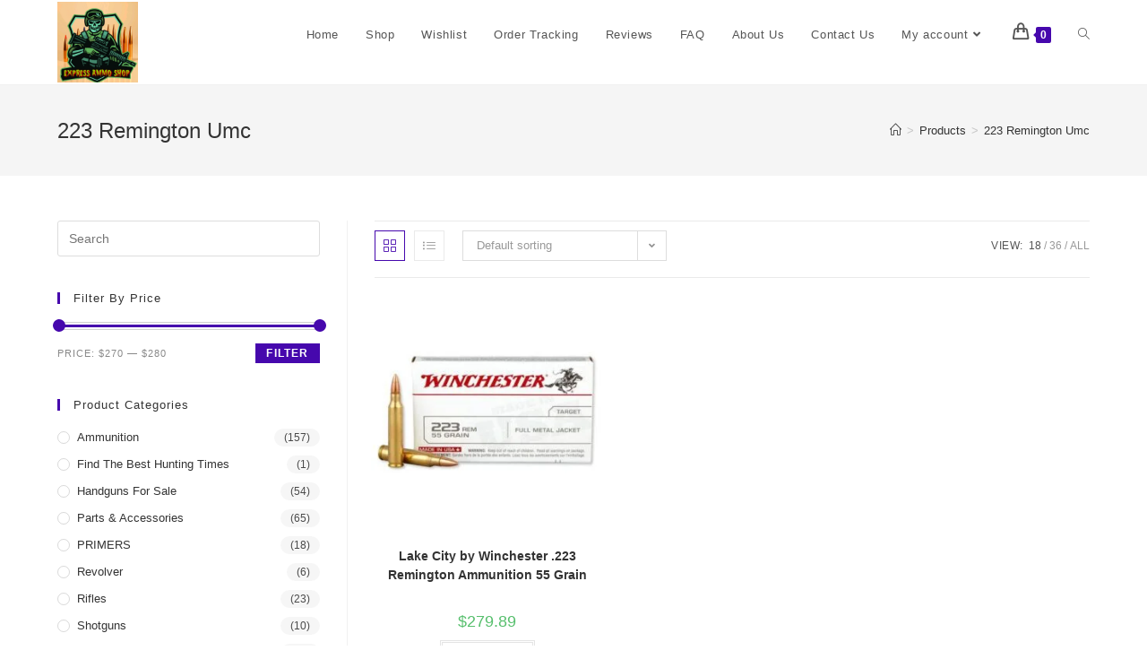

--- FILE ---
content_type: text/html; charset=UTF-8
request_url: https://expressammoshop.com/product-tag/223-remington-umc/
body_size: 27021
content:
<!DOCTYPE html>
<html class="html" lang="en-US">
<head>
	<meta charset="UTF-8">
	<link rel="profile" href="https://gmpg.org/xfn/11">

	<meta name='robots' content='index, follow, max-image-preview:large, max-snippet:-1, max-video-preview:-1' />
	<style>img:is([sizes="auto" i], [sizes^="auto," i]) { contain-intrinsic-size: 3000px 1500px }</style>
	<meta name="viewport" content="width=device-width, initial-scale=1">
	<!-- This site is optimized with the Yoast SEO plugin v25.9 - https://yoast.com/wordpress/plugins/seo/ -->
	<title>223 Remington Umc Archives - Express Ammo Shop</title>
	<link rel="canonical" href="https://expressammoshop.com/product-tag/223-remington-umc/" />
	<meta property="og:locale" content="en_US" />
	<meta property="og:type" content="article" />
	<meta property="og:title" content="223 Remington Umc Archives - Express Ammo Shop" />
	<meta property="og:url" content="https://expressammoshop.com/product-tag/223-remington-umc/" />
	<meta property="og:site_name" content="Express Ammo Shop" />
	<meta name="twitter:card" content="summary_large_image" />
	<script type="application/ld+json" class="yoast-schema-graph">{"@context":"https://schema.org","@graph":[{"@type":"CollectionPage","@id":"https://expressammoshop.com/product-tag/223-remington-umc/","url":"https://expressammoshop.com/product-tag/223-remington-umc/","name":"223 Remington Umc Archives - Express Ammo Shop","isPartOf":{"@id":"https://expressammoshop.com/#website"},"primaryImageOfPage":{"@id":"https://expressammoshop.com/product-tag/223-remington-umc/#primaryimage"},"image":{"@id":"https://expressammoshop.com/product-tag/223-remington-umc/#primaryimage"},"thumbnailUrl":"https://expressammoshop.com/wp-content/uploads/2022/09/103999.jpg","breadcrumb":{"@id":"https://expressammoshop.com/product-tag/223-remington-umc/#breadcrumb"},"inLanguage":"en-US"},{"@type":"ImageObject","inLanguage":"en-US","@id":"https://expressammoshop.com/product-tag/223-remington-umc/#primaryimage","url":"https://expressammoshop.com/wp-content/uploads/2022/09/103999.jpg","contentUrl":"https://expressammoshop.com/wp-content/uploads/2022/09/103999.jpg","width":800,"height":800},{"@type":"BreadcrumbList","@id":"https://expressammoshop.com/product-tag/223-remington-umc/#breadcrumb","itemListElement":[{"@type":"ListItem","position":1,"name":"Home","item":"https://expressammoshop.com/"},{"@type":"ListItem","position":2,"name":"223 Remington Umc"}]},{"@type":"WebSite","@id":"https://expressammoshop.com/#website","url":"https://expressammoshop.com/","name":"Express Ammo Shop","description":"Express Ammo","publisher":{"@id":"https://expressammoshop.com/#organization"},"potentialAction":[{"@type":"SearchAction","target":{"@type":"EntryPoint","urlTemplate":"https://expressammoshop.com/?s={search_term_string}"},"query-input":{"@type":"PropertyValueSpecification","valueRequired":true,"valueName":"search_term_string"}}],"inLanguage":"en-US"},{"@type":"Organization","@id":"https://expressammoshop.com/#organization","name":"Express Ammo Shop","url":"https://expressammoshop.com/","logo":{"@type":"ImageObject","inLanguage":"en-US","@id":"https://expressammoshop.com/#/schema/logo/image/","url":"https://expressammoshop.com/wp-content/uploads/2022/09/1664241364547logo.png.png","contentUrl":"https://expressammoshop.com/wp-content/uploads/2022/09/1664241364547logo.png.png","width":1080,"height":1080,"caption":"Express Ammo Shop"},"image":{"@id":"https://expressammoshop.com/#/schema/logo/image/"}}]}</script>
	<!-- / Yoast SEO plugin. -->


<link rel='dns-prefetch' href='//www.googletagmanager.com' />
<link rel="alternate" type="application/rss+xml" title="Express Ammo Shop &raquo; Feed" href="https://expressammoshop.com/feed/" />
<link rel="alternate" type="application/rss+xml" title="Express Ammo Shop &raquo; Comments Feed" href="https://expressammoshop.com/comments/feed/" />
<link rel="alternate" type="application/rss+xml" title="Express Ammo Shop &raquo; 223 Remington Umc Tag Feed" href="https://expressammoshop.com/product-tag/223-remington-umc/feed/" />
<script>
window._wpemojiSettings = {"baseUrl":"https:\/\/s.w.org\/images\/core\/emoji\/15.1.0\/72x72\/","ext":".png","svgUrl":"https:\/\/s.w.org\/images\/core\/emoji\/15.1.0\/svg\/","svgExt":".svg","source":{"concatemoji":"https:\/\/expressammoshop.com\/wp-includes\/js\/wp-emoji-release.min.js?ver=6.8.1"}};
/*! This file is auto-generated */
!function(i,n){var o,s,e;function c(e){try{var t={supportTests:e,timestamp:(new Date).valueOf()};sessionStorage.setItem(o,JSON.stringify(t))}catch(e){}}function p(e,t,n){e.clearRect(0,0,e.canvas.width,e.canvas.height),e.fillText(t,0,0);var t=new Uint32Array(e.getImageData(0,0,e.canvas.width,e.canvas.height).data),r=(e.clearRect(0,0,e.canvas.width,e.canvas.height),e.fillText(n,0,0),new Uint32Array(e.getImageData(0,0,e.canvas.width,e.canvas.height).data));return t.every(function(e,t){return e===r[t]})}function u(e,t,n){switch(t){case"flag":return n(e,"\ud83c\udff3\ufe0f\u200d\u26a7\ufe0f","\ud83c\udff3\ufe0f\u200b\u26a7\ufe0f")?!1:!n(e,"\ud83c\uddfa\ud83c\uddf3","\ud83c\uddfa\u200b\ud83c\uddf3")&&!n(e,"\ud83c\udff4\udb40\udc67\udb40\udc62\udb40\udc65\udb40\udc6e\udb40\udc67\udb40\udc7f","\ud83c\udff4\u200b\udb40\udc67\u200b\udb40\udc62\u200b\udb40\udc65\u200b\udb40\udc6e\u200b\udb40\udc67\u200b\udb40\udc7f");case"emoji":return!n(e,"\ud83d\udc26\u200d\ud83d\udd25","\ud83d\udc26\u200b\ud83d\udd25")}return!1}function f(e,t,n){var r="undefined"!=typeof WorkerGlobalScope&&self instanceof WorkerGlobalScope?new OffscreenCanvas(300,150):i.createElement("canvas"),a=r.getContext("2d",{willReadFrequently:!0}),o=(a.textBaseline="top",a.font="600 32px Arial",{});return e.forEach(function(e){o[e]=t(a,e,n)}),o}function t(e){var t=i.createElement("script");t.src=e,t.defer=!0,i.head.appendChild(t)}"undefined"!=typeof Promise&&(o="wpEmojiSettingsSupports",s=["flag","emoji"],n.supports={everything:!0,everythingExceptFlag:!0},e=new Promise(function(e){i.addEventListener("DOMContentLoaded",e,{once:!0})}),new Promise(function(t){var n=function(){try{var e=JSON.parse(sessionStorage.getItem(o));if("object"==typeof e&&"number"==typeof e.timestamp&&(new Date).valueOf()<e.timestamp+604800&&"object"==typeof e.supportTests)return e.supportTests}catch(e){}return null}();if(!n){if("undefined"!=typeof Worker&&"undefined"!=typeof OffscreenCanvas&&"undefined"!=typeof URL&&URL.createObjectURL&&"undefined"!=typeof Blob)try{var e="postMessage("+f.toString()+"("+[JSON.stringify(s),u.toString(),p.toString()].join(",")+"));",r=new Blob([e],{type:"text/javascript"}),a=new Worker(URL.createObjectURL(r),{name:"wpTestEmojiSupports"});return void(a.onmessage=function(e){c(n=e.data),a.terminate(),t(n)})}catch(e){}c(n=f(s,u,p))}t(n)}).then(function(e){for(var t in e)n.supports[t]=e[t],n.supports.everything=n.supports.everything&&n.supports[t],"flag"!==t&&(n.supports.everythingExceptFlag=n.supports.everythingExceptFlag&&n.supports[t]);n.supports.everythingExceptFlag=n.supports.everythingExceptFlag&&!n.supports.flag,n.DOMReady=!1,n.readyCallback=function(){n.DOMReady=!0}}).then(function(){return e}).then(function(){var e;n.supports.everything||(n.readyCallback(),(e=n.source||{}).concatemoji?t(e.concatemoji):e.wpemoji&&e.twemoji&&(t(e.twemoji),t(e.wpemoji)))}))}((window,document),window._wpemojiSettings);
</script>

<link rel='stylesheet' id='hfe-widgets-style-css' href='https://expressammoshop.com/wp-content/plugins/header-footer-elementor/inc/widgets-css/frontend.css?ver=2.5.2' media='all' />
<style id='wp-emoji-styles-inline-css'>

	img.wp-smiley, img.emoji {
		display: inline !important;
		border: none !important;
		box-shadow: none !important;
		height: 1em !important;
		width: 1em !important;
		margin: 0 0.07em !important;
		vertical-align: -0.1em !important;
		background: none !important;
		padding: 0 !important;
	}
</style>
<link rel='stylesheet' id='wp-block-library-css' href='https://expressammoshop.com/wp-includes/css/dist/block-library/style.min.css?ver=6.8.1' media='all' />
<style id='wp-block-library-theme-inline-css'>
.wp-block-audio :where(figcaption){color:#555;font-size:13px;text-align:center}.is-dark-theme .wp-block-audio :where(figcaption){color:#ffffffa6}.wp-block-audio{margin:0 0 1em}.wp-block-code{border:1px solid #ccc;border-radius:4px;font-family:Menlo,Consolas,monaco,monospace;padding:.8em 1em}.wp-block-embed :where(figcaption){color:#555;font-size:13px;text-align:center}.is-dark-theme .wp-block-embed :where(figcaption){color:#ffffffa6}.wp-block-embed{margin:0 0 1em}.blocks-gallery-caption{color:#555;font-size:13px;text-align:center}.is-dark-theme .blocks-gallery-caption{color:#ffffffa6}:root :where(.wp-block-image figcaption){color:#555;font-size:13px;text-align:center}.is-dark-theme :root :where(.wp-block-image figcaption){color:#ffffffa6}.wp-block-image{margin:0 0 1em}.wp-block-pullquote{border-bottom:4px solid;border-top:4px solid;color:currentColor;margin-bottom:1.75em}.wp-block-pullquote cite,.wp-block-pullquote footer,.wp-block-pullquote__citation{color:currentColor;font-size:.8125em;font-style:normal;text-transform:uppercase}.wp-block-quote{border-left:.25em solid;margin:0 0 1.75em;padding-left:1em}.wp-block-quote cite,.wp-block-quote footer{color:currentColor;font-size:.8125em;font-style:normal;position:relative}.wp-block-quote:where(.has-text-align-right){border-left:none;border-right:.25em solid;padding-left:0;padding-right:1em}.wp-block-quote:where(.has-text-align-center){border:none;padding-left:0}.wp-block-quote.is-large,.wp-block-quote.is-style-large,.wp-block-quote:where(.is-style-plain){border:none}.wp-block-search .wp-block-search__label{font-weight:700}.wp-block-search__button{border:1px solid #ccc;padding:.375em .625em}:where(.wp-block-group.has-background){padding:1.25em 2.375em}.wp-block-separator.has-css-opacity{opacity:.4}.wp-block-separator{border:none;border-bottom:2px solid;margin-left:auto;margin-right:auto}.wp-block-separator.has-alpha-channel-opacity{opacity:1}.wp-block-separator:not(.is-style-wide):not(.is-style-dots){width:100px}.wp-block-separator.has-background:not(.is-style-dots){border-bottom:none;height:1px}.wp-block-separator.has-background:not(.is-style-wide):not(.is-style-dots){height:2px}.wp-block-table{margin:0 0 1em}.wp-block-table td,.wp-block-table th{word-break:normal}.wp-block-table :where(figcaption){color:#555;font-size:13px;text-align:center}.is-dark-theme .wp-block-table :where(figcaption){color:#ffffffa6}.wp-block-video :where(figcaption){color:#555;font-size:13px;text-align:center}.is-dark-theme .wp-block-video :where(figcaption){color:#ffffffa6}.wp-block-video{margin:0 0 1em}:root :where(.wp-block-template-part.has-background){margin-bottom:0;margin-top:0;padding:1.25em 2.375em}
</style>
<style id='classic-theme-styles-inline-css'>
/*! This file is auto-generated */
.wp-block-button__link{color:#fff;background-color:#32373c;border-radius:9999px;box-shadow:none;text-decoration:none;padding:calc(.667em + 2px) calc(1.333em + 2px);font-size:1.125em}.wp-block-file__button{background:#32373c;color:#fff;text-decoration:none}
</style>
<style id='global-styles-inline-css'>
:root{--wp--preset--aspect-ratio--square: 1;--wp--preset--aspect-ratio--4-3: 4/3;--wp--preset--aspect-ratio--3-4: 3/4;--wp--preset--aspect-ratio--3-2: 3/2;--wp--preset--aspect-ratio--2-3: 2/3;--wp--preset--aspect-ratio--16-9: 16/9;--wp--preset--aspect-ratio--9-16: 9/16;--wp--preset--color--black: #000000;--wp--preset--color--cyan-bluish-gray: #abb8c3;--wp--preset--color--white: #ffffff;--wp--preset--color--pale-pink: #f78da7;--wp--preset--color--vivid-red: #cf2e2e;--wp--preset--color--luminous-vivid-orange: #ff6900;--wp--preset--color--luminous-vivid-amber: #fcb900;--wp--preset--color--light-green-cyan: #7bdcb5;--wp--preset--color--vivid-green-cyan: #00d084;--wp--preset--color--pale-cyan-blue: #8ed1fc;--wp--preset--color--vivid-cyan-blue: #0693e3;--wp--preset--color--vivid-purple: #9b51e0;--wp--preset--gradient--vivid-cyan-blue-to-vivid-purple: linear-gradient(135deg,rgba(6,147,227,1) 0%,rgb(155,81,224) 100%);--wp--preset--gradient--light-green-cyan-to-vivid-green-cyan: linear-gradient(135deg,rgb(122,220,180) 0%,rgb(0,208,130) 100%);--wp--preset--gradient--luminous-vivid-amber-to-luminous-vivid-orange: linear-gradient(135deg,rgba(252,185,0,1) 0%,rgba(255,105,0,1) 100%);--wp--preset--gradient--luminous-vivid-orange-to-vivid-red: linear-gradient(135deg,rgba(255,105,0,1) 0%,rgb(207,46,46) 100%);--wp--preset--gradient--very-light-gray-to-cyan-bluish-gray: linear-gradient(135deg,rgb(238,238,238) 0%,rgb(169,184,195) 100%);--wp--preset--gradient--cool-to-warm-spectrum: linear-gradient(135deg,rgb(74,234,220) 0%,rgb(151,120,209) 20%,rgb(207,42,186) 40%,rgb(238,44,130) 60%,rgb(251,105,98) 80%,rgb(254,248,76) 100%);--wp--preset--gradient--blush-light-purple: linear-gradient(135deg,rgb(255,206,236) 0%,rgb(152,150,240) 100%);--wp--preset--gradient--blush-bordeaux: linear-gradient(135deg,rgb(254,205,165) 0%,rgb(254,45,45) 50%,rgb(107,0,62) 100%);--wp--preset--gradient--luminous-dusk: linear-gradient(135deg,rgb(255,203,112) 0%,rgb(199,81,192) 50%,rgb(65,88,208) 100%);--wp--preset--gradient--pale-ocean: linear-gradient(135deg,rgb(255,245,203) 0%,rgb(182,227,212) 50%,rgb(51,167,181) 100%);--wp--preset--gradient--electric-grass: linear-gradient(135deg,rgb(202,248,128) 0%,rgb(113,206,126) 100%);--wp--preset--gradient--midnight: linear-gradient(135deg,rgb(2,3,129) 0%,rgb(40,116,252) 100%);--wp--preset--font-size--small: 13px;--wp--preset--font-size--medium: 20px;--wp--preset--font-size--large: 36px;--wp--preset--font-size--x-large: 42px;--wp--preset--spacing--20: 0.44rem;--wp--preset--spacing--30: 0.67rem;--wp--preset--spacing--40: 1rem;--wp--preset--spacing--50: 1.5rem;--wp--preset--spacing--60: 2.25rem;--wp--preset--spacing--70: 3.38rem;--wp--preset--spacing--80: 5.06rem;--wp--preset--shadow--natural: 6px 6px 9px rgba(0, 0, 0, 0.2);--wp--preset--shadow--deep: 12px 12px 50px rgba(0, 0, 0, 0.4);--wp--preset--shadow--sharp: 6px 6px 0px rgba(0, 0, 0, 0.2);--wp--preset--shadow--outlined: 6px 6px 0px -3px rgba(255, 255, 255, 1), 6px 6px rgba(0, 0, 0, 1);--wp--preset--shadow--crisp: 6px 6px 0px rgba(0, 0, 0, 1);}:where(.is-layout-flex){gap: 0.5em;}:where(.is-layout-grid){gap: 0.5em;}body .is-layout-flex{display: flex;}.is-layout-flex{flex-wrap: wrap;align-items: center;}.is-layout-flex > :is(*, div){margin: 0;}body .is-layout-grid{display: grid;}.is-layout-grid > :is(*, div){margin: 0;}:where(.wp-block-columns.is-layout-flex){gap: 2em;}:where(.wp-block-columns.is-layout-grid){gap: 2em;}:where(.wp-block-post-template.is-layout-flex){gap: 1.25em;}:where(.wp-block-post-template.is-layout-grid){gap: 1.25em;}.has-black-color{color: var(--wp--preset--color--black) !important;}.has-cyan-bluish-gray-color{color: var(--wp--preset--color--cyan-bluish-gray) !important;}.has-white-color{color: var(--wp--preset--color--white) !important;}.has-pale-pink-color{color: var(--wp--preset--color--pale-pink) !important;}.has-vivid-red-color{color: var(--wp--preset--color--vivid-red) !important;}.has-luminous-vivid-orange-color{color: var(--wp--preset--color--luminous-vivid-orange) !important;}.has-luminous-vivid-amber-color{color: var(--wp--preset--color--luminous-vivid-amber) !important;}.has-light-green-cyan-color{color: var(--wp--preset--color--light-green-cyan) !important;}.has-vivid-green-cyan-color{color: var(--wp--preset--color--vivid-green-cyan) !important;}.has-pale-cyan-blue-color{color: var(--wp--preset--color--pale-cyan-blue) !important;}.has-vivid-cyan-blue-color{color: var(--wp--preset--color--vivid-cyan-blue) !important;}.has-vivid-purple-color{color: var(--wp--preset--color--vivid-purple) !important;}.has-black-background-color{background-color: var(--wp--preset--color--black) !important;}.has-cyan-bluish-gray-background-color{background-color: var(--wp--preset--color--cyan-bluish-gray) !important;}.has-white-background-color{background-color: var(--wp--preset--color--white) !important;}.has-pale-pink-background-color{background-color: var(--wp--preset--color--pale-pink) !important;}.has-vivid-red-background-color{background-color: var(--wp--preset--color--vivid-red) !important;}.has-luminous-vivid-orange-background-color{background-color: var(--wp--preset--color--luminous-vivid-orange) !important;}.has-luminous-vivid-amber-background-color{background-color: var(--wp--preset--color--luminous-vivid-amber) !important;}.has-light-green-cyan-background-color{background-color: var(--wp--preset--color--light-green-cyan) !important;}.has-vivid-green-cyan-background-color{background-color: var(--wp--preset--color--vivid-green-cyan) !important;}.has-pale-cyan-blue-background-color{background-color: var(--wp--preset--color--pale-cyan-blue) !important;}.has-vivid-cyan-blue-background-color{background-color: var(--wp--preset--color--vivid-cyan-blue) !important;}.has-vivid-purple-background-color{background-color: var(--wp--preset--color--vivid-purple) !important;}.has-black-border-color{border-color: var(--wp--preset--color--black) !important;}.has-cyan-bluish-gray-border-color{border-color: var(--wp--preset--color--cyan-bluish-gray) !important;}.has-white-border-color{border-color: var(--wp--preset--color--white) !important;}.has-pale-pink-border-color{border-color: var(--wp--preset--color--pale-pink) !important;}.has-vivid-red-border-color{border-color: var(--wp--preset--color--vivid-red) !important;}.has-luminous-vivid-orange-border-color{border-color: var(--wp--preset--color--luminous-vivid-orange) !important;}.has-luminous-vivid-amber-border-color{border-color: var(--wp--preset--color--luminous-vivid-amber) !important;}.has-light-green-cyan-border-color{border-color: var(--wp--preset--color--light-green-cyan) !important;}.has-vivid-green-cyan-border-color{border-color: var(--wp--preset--color--vivid-green-cyan) !important;}.has-pale-cyan-blue-border-color{border-color: var(--wp--preset--color--pale-cyan-blue) !important;}.has-vivid-cyan-blue-border-color{border-color: var(--wp--preset--color--vivid-cyan-blue) !important;}.has-vivid-purple-border-color{border-color: var(--wp--preset--color--vivid-purple) !important;}.has-vivid-cyan-blue-to-vivid-purple-gradient-background{background: var(--wp--preset--gradient--vivid-cyan-blue-to-vivid-purple) !important;}.has-light-green-cyan-to-vivid-green-cyan-gradient-background{background: var(--wp--preset--gradient--light-green-cyan-to-vivid-green-cyan) !important;}.has-luminous-vivid-amber-to-luminous-vivid-orange-gradient-background{background: var(--wp--preset--gradient--luminous-vivid-amber-to-luminous-vivid-orange) !important;}.has-luminous-vivid-orange-to-vivid-red-gradient-background{background: var(--wp--preset--gradient--luminous-vivid-orange-to-vivid-red) !important;}.has-very-light-gray-to-cyan-bluish-gray-gradient-background{background: var(--wp--preset--gradient--very-light-gray-to-cyan-bluish-gray) !important;}.has-cool-to-warm-spectrum-gradient-background{background: var(--wp--preset--gradient--cool-to-warm-spectrum) !important;}.has-blush-light-purple-gradient-background{background: var(--wp--preset--gradient--blush-light-purple) !important;}.has-blush-bordeaux-gradient-background{background: var(--wp--preset--gradient--blush-bordeaux) !important;}.has-luminous-dusk-gradient-background{background: var(--wp--preset--gradient--luminous-dusk) !important;}.has-pale-ocean-gradient-background{background: var(--wp--preset--gradient--pale-ocean) !important;}.has-electric-grass-gradient-background{background: var(--wp--preset--gradient--electric-grass) !important;}.has-midnight-gradient-background{background: var(--wp--preset--gradient--midnight) !important;}.has-small-font-size{font-size: var(--wp--preset--font-size--small) !important;}.has-medium-font-size{font-size: var(--wp--preset--font-size--medium) !important;}.has-large-font-size{font-size: var(--wp--preset--font-size--large) !important;}.has-x-large-font-size{font-size: var(--wp--preset--font-size--x-large) !important;}
:where(.wp-block-post-template.is-layout-flex){gap: 1.25em;}:where(.wp-block-post-template.is-layout-grid){gap: 1.25em;}
:where(.wp-block-columns.is-layout-flex){gap: 2em;}:where(.wp-block-columns.is-layout-grid){gap: 2em;}
:root :where(.wp-block-pullquote){font-size: 1.5em;line-height: 1.6;}
</style>
<link rel='stylesheet' id='contact-form-7-css' href='https://expressammoshop.com/wp-content/plugins/contact-form-7/includes/css/styles.css?ver=6.1.1' media='all' />
<style id='woocommerce-inline-inline-css'>
.woocommerce form .form-row .required { visibility: visible; }
</style>
<link rel='stylesheet' id='hfe-style-css' href='https://expressammoshop.com/wp-content/plugins/header-footer-elementor/assets/css/header-footer-elementor.css?ver=2.5.2' media='all' />
<link rel='stylesheet' id='elementor-icons-css' href='https://expressammoshop.com/wp-content/plugins/elementor/assets/lib/eicons/css/elementor-icons.min.css?ver=5.44.0' media='all' />
<link rel='stylesheet' id='elementor-frontend-css' href='https://expressammoshop.com/wp-content/plugins/elementor/assets/css/frontend.min.css?ver=3.32.2' media='all' />
<link rel='stylesheet' id='elementor-post-6-css' href='https://expressammoshop.com/wp-content/uploads/elementor/css/post-6.css?ver=1768251440' media='all' />
<link rel='stylesheet' id='font-awesome-css' href='https://expressammoshop.com/wp-content/themes/oceanwp/assets/fonts/fontawesome/css/all.min.css?ver=5.15.1' media='all' />
<link rel='stylesheet' id='elementor-post-355-css' href='https://expressammoshop.com/wp-content/uploads/elementor/css/post-355.css?ver=1768251440' media='all' />
<link rel='stylesheet' id='brands-styles-css' href='https://expressammoshop.com/wp-content/plugins/woocommerce/assets/css/brands.css?ver=10.1.3' media='all' />
<link rel='stylesheet' id='oceanwp-woo-mini-cart-css' href='https://expressammoshop.com/wp-content/themes/oceanwp/assets/css/woo/woo-mini-cart.min.css?ver=6.8.1' media='all' />
<link rel='stylesheet' id='simple-line-icons-css' href='https://expressammoshop.com/wp-content/themes/oceanwp/assets/css/third/simple-line-icons.min.css?ver=2.4.0' media='all' />
<link rel='stylesheet' id='oceanwp-style-css' href='https://expressammoshop.com/wp-content/themes/oceanwp/assets/css/style.min.css?ver=3.5.0' media='all' />
<link rel='stylesheet' id='hfe-elementor-icons-css' href='https://expressammoshop.com/wp-content/plugins/elementor/assets/lib/eicons/css/elementor-icons.min.css?ver=5.34.0' media='all' />
<link rel='stylesheet' id='hfe-icons-list-css' href='https://expressammoshop.com/wp-content/plugins/elementor/assets/css/widget-icon-list.min.css?ver=3.24.3' media='all' />
<link rel='stylesheet' id='hfe-social-icons-css' href='https://expressammoshop.com/wp-content/plugins/elementor/assets/css/widget-social-icons.min.css?ver=3.24.0' media='all' />
<link rel='stylesheet' id='hfe-social-share-icons-brands-css' href='https://expressammoshop.com/wp-content/plugins/elementor/assets/lib/font-awesome/css/brands.css?ver=5.15.3' media='all' />
<link rel='stylesheet' id='hfe-social-share-icons-fontawesome-css' href='https://expressammoshop.com/wp-content/plugins/elementor/assets/lib/font-awesome/css/fontawesome.css?ver=5.15.3' media='all' />
<link rel='stylesheet' id='hfe-nav-menu-icons-css' href='https://expressammoshop.com/wp-content/plugins/elementor/assets/lib/font-awesome/css/solid.css?ver=5.15.3' media='all' />
<link rel='stylesheet' id='oceanwp-woocommerce-css' href='https://expressammoshop.com/wp-content/themes/oceanwp/assets/css/woo/woocommerce.min.css?ver=6.8.1' media='all' />
<link rel='stylesheet' id='oceanwp-woo-star-font-css' href='https://expressammoshop.com/wp-content/themes/oceanwp/assets/css/woo/woo-star-font.min.css?ver=6.8.1' media='all' />
<link rel='stylesheet' id='oceanwp-woo-quick-view-css' href='https://expressammoshop.com/wp-content/themes/oceanwp/assets/css/woo/woo-quick-view.min.css?ver=6.8.1' media='all' />
<link rel='stylesheet' id='ekit-widget-styles-css' href='https://expressammoshop.com/wp-content/plugins/elementskit-lite/widgets/init/assets/css/widget-styles.css?ver=3.7.2' media='all' />
<link rel='stylesheet' id='ekit-responsive-css' href='https://expressammoshop.com/wp-content/plugins/elementskit-lite/widgets/init/assets/css/responsive.css?ver=3.7.2' media='all' />
<link rel='stylesheet' id='eael-general-css' href='https://expressammoshop.com/wp-content/plugins/essential-addons-for-elementor-lite/assets/front-end/css/view/general.min.css?ver=6.3.2' media='all' />
<link rel='stylesheet' id='oe-widgets-style-css' href='https://expressammoshop.com/wp-content/plugins/ocean-extra/assets/css/widgets.css?ver=6.8.1' media='all' />
<link rel='stylesheet' id='elementor-gf-roboto-css' href='https://fonts.googleapis.com/css?family=Roboto:100,100italic,200,200italic,300,300italic,400,400italic,500,500italic,600,600italic,700,700italic,800,800italic,900,900italic&#038;display=auto' media='all' />
<link rel='stylesheet' id='elementor-gf-robotoslab-css' href='https://fonts.googleapis.com/css?family=Roboto+Slab:100,100italic,200,200italic,300,300italic,400,400italic,500,500italic,600,600italic,700,700italic,800,800italic,900,900italic&#038;display=auto' media='all' />
<link rel='stylesheet' id='elementor-gf-lato-css' href='https://fonts.googleapis.com/css?family=Lato:100,100italic,200,200italic,300,300italic,400,400italic,500,500italic,600,600italic,700,700italic,800,800italic,900,900italic&#038;display=auto' media='all' />
<script type="text/template" id="tmpl-variation-template">
	<div class="woocommerce-variation-description">{{{ data.variation.variation_description }}}</div>
	<div class="woocommerce-variation-price">{{{ data.variation.price_html }}}</div>
	<div class="woocommerce-variation-availability">{{{ data.variation.availability_html }}}</div>
</script>
<script type="text/template" id="tmpl-unavailable-variation-template">
	<p role="alert">Sorry, this product is unavailable. Please choose a different combination.</p>
</script>
<script src="https://expressammoshop.com/wp-includes/js/jquery/jquery.min.js?ver=3.7.1" id="jquery-core-js"></script>
<script src="https://expressammoshop.com/wp-includes/js/jquery/jquery-migrate.min.js?ver=3.4.1" id="jquery-migrate-js"></script>
<script id="jquery-js-after">
!function($){"use strict";$(document).ready(function(){$(this).scrollTop()>100&&$(".hfe-scroll-to-top-wrap").removeClass("hfe-scroll-to-top-hide"),$(window).scroll(function(){$(this).scrollTop()<100?$(".hfe-scroll-to-top-wrap").fadeOut(300):$(".hfe-scroll-to-top-wrap").fadeIn(300)}),$(".hfe-scroll-to-top-wrap").on("click",function(){$("html, body").animate({scrollTop:0},300);return!1})})}(jQuery);
!function($){'use strict';$(document).ready(function(){var bar=$('.hfe-reading-progress-bar');if(!bar.length)return;$(window).on('scroll',function(){var s=$(window).scrollTop(),d=$(document).height()-$(window).height(),p=d? s/d*100:0;bar.css('width',p+'%')});});}(jQuery);
</script>
<script src="https://expressammoshop.com/wp-content/plugins/woocommerce/assets/js/jquery-blockui/jquery.blockUI.min.js?ver=2.7.0-wc.10.1.3" id="jquery-blockui-js" data-wp-strategy="defer"></script>
<script id="wc-add-to-cart-js-extra">
var wc_add_to_cart_params = {"ajax_url":"\/wp-admin\/admin-ajax.php","wc_ajax_url":"\/?wc-ajax=%%endpoint%%","i18n_view_cart":"View cart","cart_url":"https:\/\/expressammoshop.com\/cart\/","is_cart":"","cart_redirect_after_add":"no"};
</script>
<script src="https://expressammoshop.com/wp-content/plugins/woocommerce/assets/js/frontend/add-to-cart.min.js?ver=10.1.3" id="wc-add-to-cart-js" defer data-wp-strategy="defer"></script>
<script src="https://expressammoshop.com/wp-content/plugins/woocommerce/assets/js/js-cookie/js.cookie.min.js?ver=2.1.4-wc.10.1.3" id="js-cookie-js" data-wp-strategy="defer"></script>

<!-- Google tag (gtag.js) snippet added by Site Kit -->
<!-- Google Analytics snippet added by Site Kit -->
<script src="https://www.googletagmanager.com/gtag/js?id=GT-NGS9BSMD" id="google_gtagjs-js" async></script>
<script id="google_gtagjs-js-after">
window.dataLayer = window.dataLayer || [];function gtag(){dataLayer.push(arguments);}
gtag("set","linker",{"domains":["expressammoshop.com"]});
gtag("js", new Date());
gtag("set", "developer_id.dZTNiMT", true);
gtag("config", "GT-NGS9BSMD");
 window._googlesitekit = window._googlesitekit || {}; window._googlesitekit.throttledEvents = []; window._googlesitekit.gtagEvent = (name, data) => { var key = JSON.stringify( { name, data } ); if ( !! window._googlesitekit.throttledEvents[ key ] ) { return; } window._googlesitekit.throttledEvents[ key ] = true; setTimeout( () => { delete window._googlesitekit.throttledEvents[ key ]; }, 5 ); gtag( "event", name, { ...data, event_source: "site-kit" } ); };
</script>
<script src="https://expressammoshop.com/wp-includes/js/underscore.min.js?ver=1.13.7" id="underscore-js"></script>
<script id="wp-util-js-extra">
var _wpUtilSettings = {"ajax":{"url":"\/wp-admin\/admin-ajax.php"}};
</script>
<script src="https://expressammoshop.com/wp-includes/js/wp-util.min.js?ver=6.8.1" id="wp-util-js"></script>
<script id="wc-add-to-cart-variation-js-extra">
var wc_add_to_cart_variation_params = {"wc_ajax_url":"\/?wc-ajax=%%endpoint%%","i18n_no_matching_variations_text":"Sorry, no products matched your selection. Please choose a different combination.","i18n_make_a_selection_text":"Please select some product options before adding this product to your cart.","i18n_unavailable_text":"Sorry, this product is unavailable. Please choose a different combination.","i18n_reset_alert_text":"Your selection has been reset. Please select some product options before adding this product to your cart."};
</script>
<script src="https://expressammoshop.com/wp-content/plugins/woocommerce/assets/js/frontend/add-to-cart-variation.min.js?ver=10.1.3" id="wc-add-to-cart-variation-js" defer data-wp-strategy="defer"></script>
<script src="https://expressammoshop.com/wp-content/plugins/woocommerce/assets/js/flexslider/jquery.flexslider.min.js?ver=2.7.2-wc.10.1.3" id="flexslider-js" defer data-wp-strategy="defer"></script>
<script id="wc-cart-fragments-js-extra">
var wc_cart_fragments_params = {"ajax_url":"\/wp-admin\/admin-ajax.php","wc_ajax_url":"\/?wc-ajax=%%endpoint%%","cart_hash_key":"wc_cart_hash_dcafbe5008c922ac8ec1bb0e7a32ba81","fragment_name":"wc_fragments_dcafbe5008c922ac8ec1bb0e7a32ba81","request_timeout":"5000"};
</script>
<script src="https://expressammoshop.com/wp-content/plugins/woocommerce/assets/js/frontend/cart-fragments.min.js?ver=10.1.3" id="wc-cart-fragments-js" defer data-wp-strategy="defer"></script>
<link rel="https://api.w.org/" href="https://expressammoshop.com/wp-json/" /><link rel="alternate" title="JSON" type="application/json" href="https://expressammoshop.com/wp-json/wp/v2/product_tag/3285" /><link rel="EditURI" type="application/rsd+xml" title="RSD" href="https://expressammoshop.com/xmlrpc.php?rsd" />
<meta name="generator" content="WordPress 6.8.1" />
<meta name="generator" content="WooCommerce 10.1.3" />
<meta name="generator" content="Site Kit by Google 1.170.0" />	<noscript><style>.woocommerce-product-gallery{ opacity: 1 !important; }</style></noscript>
	<meta name="generator" content="Elementor 3.32.2; features: additional_custom_breakpoints; settings: css_print_method-external, google_font-enabled, font_display-auto">
			<style>
				.e-con.e-parent:nth-of-type(n+4):not(.e-lazyloaded):not(.e-no-lazyload),
				.e-con.e-parent:nth-of-type(n+4):not(.e-lazyloaded):not(.e-no-lazyload) * {
					background-image: none !important;
				}
				@media screen and (max-height: 1024px) {
					.e-con.e-parent:nth-of-type(n+3):not(.e-lazyloaded):not(.e-no-lazyload),
					.e-con.e-parent:nth-of-type(n+3):not(.e-lazyloaded):not(.e-no-lazyload) * {
						background-image: none !important;
					}
				}
				@media screen and (max-height: 640px) {
					.e-con.e-parent:nth-of-type(n+2):not(.e-lazyloaded):not(.e-no-lazyload),
					.e-con.e-parent:nth-of-type(n+2):not(.e-lazyloaded):not(.e-no-lazyload) * {
						background-image: none !important;
					}
				}
			</style>
			<link rel="icon" href="https://expressammoshop.com/wp-content/uploads/2022/09/android-chrome-192x192-1-100x100.png" sizes="32x32" />
<link rel="icon" href="https://expressammoshop.com/wp-content/uploads/2022/09/android-chrome-192x192-1.png" sizes="192x192" />
<link rel="apple-touch-icon" href="https://expressammoshop.com/wp-content/uploads/2022/09/android-chrome-192x192-1.png" />
<meta name="msapplication-TileImage" content="https://expressammoshop.com/wp-content/uploads/2022/09/android-chrome-192x192-1.png" />
		<style id="wp-custom-css">
			html,body{width:100%;overflow-x:hidden}		</style>
		<!-- OceanWP CSS -->
<style type="text/css">
/* General CSS */.woocommerce-MyAccount-navigation ul li a:before,.woocommerce-checkout .woocommerce-info a,.woocommerce-checkout #payment ul.payment_methods .wc_payment_method>input[type=radio]:first-child:checked+label:before,.woocommerce-checkout #payment .payment_method_paypal .about_paypal,.woocommerce ul.products li.product li.category a:hover,.woocommerce ul.products li.product .button:hover,.woocommerce ul.products li.product .product-inner .added_to_cart:hover,.product_meta .posted_in a:hover,.product_meta .tagged_as a:hover,.woocommerce div.product .woocommerce-tabs ul.tabs li a:hover,.woocommerce div.product .woocommerce-tabs ul.tabs li.active a,.woocommerce .oceanwp-grid-list a.active,.woocommerce .oceanwp-grid-list a:hover,.woocommerce .oceanwp-off-canvas-filter:hover,.widget_shopping_cart ul.cart_list li .owp-grid-wrap .owp-grid a.remove:hover,.widget_product_categories li a:hover ~ .count,.widget_layered_nav li a:hover ~ .count,.woocommerce ul.products li.product:not(.product-category) .woo-entry-buttons li a:hover,a:hover,a.light:hover,.theme-heading .text::before,.theme-heading .text::after,#top-bar-content >a:hover,#top-bar-social li.oceanwp-email a:hover,#site-navigation-wrap .dropdown-menu >li >a:hover,#site-header.medium-header #medium-searchform button:hover,.oceanwp-mobile-menu-icon a:hover,.blog-entry.post .blog-entry-header .entry-title a:hover,.blog-entry.post .blog-entry-readmore a:hover,.blog-entry.thumbnail-entry .blog-entry-category a,ul.meta li a:hover,.dropcap,.single nav.post-navigation .nav-links .title,body .related-post-title a:hover,body #wp-calendar caption,body .contact-info-widget.default i,body .contact-info-widget.big-icons i,body .custom-links-widget .oceanwp-custom-links li a:hover,body .custom-links-widget .oceanwp-custom-links li a:hover:before,body .posts-thumbnails-widget li a:hover,body .social-widget li.oceanwp-email a:hover,.comment-author .comment-meta .comment-reply-link,#respond #cancel-comment-reply-link:hover,#footer-widgets .footer-box a:hover,#footer-bottom a:hover,#footer-bottom #footer-bottom-menu a:hover,.sidr a:hover,.sidr-class-dropdown-toggle:hover,.sidr-class-menu-item-has-children.active >a,.sidr-class-menu-item-has-children.active >a >.sidr-class-dropdown-toggle,input[type=checkbox]:checked:before{color:#4608ad}.woocommerce .oceanwp-grid-list a.active .owp-icon use,.woocommerce .oceanwp-grid-list a:hover .owp-icon use,.single nav.post-navigation .nav-links .title .owp-icon use,.blog-entry.post .blog-entry-readmore a:hover .owp-icon use,body .contact-info-widget.default .owp-icon use,body .contact-info-widget.big-icons .owp-icon use{stroke:#4608ad}.woocommerce div.product div.images .open-image,.wcmenucart-details.count,.woocommerce-message a,.woocommerce-error a,.woocommerce-info a,.woocommerce .widget_price_filter .ui-slider .ui-slider-handle,.woocommerce .widget_price_filter .ui-slider .ui-slider-range,.owp-product-nav li a.owp-nav-link:hover,.woocommerce div.product.owp-tabs-layout-vertical .woocommerce-tabs ul.tabs li a:after,.woocommerce .widget_product_categories li.current-cat >a ~ .count,.woocommerce .widget_product_categories li.current-cat >a:before,.woocommerce .widget_layered_nav li.chosen a ~ .count,.woocommerce .widget_layered_nav li.chosen a:before,#owp-checkout-timeline .active .timeline-wrapper,.bag-style:hover .wcmenucart-cart-icon .wcmenucart-count,.show-cart .wcmenucart-cart-icon .wcmenucart-count,.woocommerce ul.products li.product:not(.product-category) .image-wrap .button,input[type="button"],input[type="reset"],input[type="submit"],button[type="submit"],.button,#site-navigation-wrap .dropdown-menu >li.btn >a >span,.thumbnail:hover i,.post-quote-content,.omw-modal .omw-close-modal,body .contact-info-widget.big-icons li:hover i,body div.wpforms-container-full .wpforms-form input[type=submit],body div.wpforms-container-full .wpforms-form button[type=submit],body div.wpforms-container-full .wpforms-form .wpforms-page-button{background-color:#4608ad}.thumbnail:hover .link-post-svg-icon{background-color:#4608ad}body .contact-info-widget.big-icons li:hover .owp-icon{background-color:#4608ad}.current-shop-items-dropdown{border-top-color:#4608ad}.woocommerce div.product .woocommerce-tabs ul.tabs li.active a{border-bottom-color:#4608ad}.wcmenucart-details.count:before{border-color:#4608ad}.woocommerce ul.products li.product .button:hover{border-color:#4608ad}.woocommerce ul.products li.product .product-inner .added_to_cart:hover{border-color:#4608ad}.woocommerce div.product .woocommerce-tabs ul.tabs li.active a{border-color:#4608ad}.woocommerce .oceanwp-grid-list a.active{border-color:#4608ad}.woocommerce .oceanwp-grid-list a:hover{border-color:#4608ad}.woocommerce .oceanwp-off-canvas-filter:hover{border-color:#4608ad}.owp-product-nav li a.owp-nav-link:hover{border-color:#4608ad}.widget_shopping_cart_content .buttons .button:first-child:hover{border-color:#4608ad}.widget_shopping_cart ul.cart_list li .owp-grid-wrap .owp-grid a.remove:hover{border-color:#4608ad}.widget_product_categories li a:hover ~ .count{border-color:#4608ad}.woocommerce .widget_product_categories li.current-cat >a ~ .count{border-color:#4608ad}.woocommerce .widget_product_categories li.current-cat >a:before{border-color:#4608ad}.widget_layered_nav li a:hover ~ .count{border-color:#4608ad}.woocommerce .widget_layered_nav li.chosen a ~ .count{border-color:#4608ad}.woocommerce .widget_layered_nav li.chosen a:before{border-color:#4608ad}#owp-checkout-timeline.arrow .active .timeline-wrapper:before{border-top-color:#4608ad;border-bottom-color:#4608ad}#owp-checkout-timeline.arrow .active .timeline-wrapper:after{border-left-color:#4608ad;border-right-color:#4608ad}.bag-style:hover .wcmenucart-cart-icon .wcmenucart-count{border-color:#4608ad}.bag-style:hover .wcmenucart-cart-icon .wcmenucart-count:after{border-color:#4608ad}.show-cart .wcmenucart-cart-icon .wcmenucart-count{border-color:#4608ad}.show-cart .wcmenucart-cart-icon .wcmenucart-count:after{border-color:#4608ad}.woocommerce ul.products li.product:not(.product-category) .woo-product-gallery .active a{border-color:#4608ad}.woocommerce ul.products li.product:not(.product-category) .woo-product-gallery a:hover{border-color:#4608ad}.widget-title{border-color:#4608ad}blockquote{border-color:#4608ad}#searchform-dropdown{border-color:#4608ad}.dropdown-menu .sub-menu{border-color:#4608ad}.blog-entry.large-entry .blog-entry-readmore a:hover{border-color:#4608ad}.oceanwp-newsletter-form-wrap input[type="email"]:focus{border-color:#4608ad}.social-widget li.oceanwp-email a:hover{border-color:#4608ad}#respond #cancel-comment-reply-link:hover{border-color:#4608ad}body .contact-info-widget.big-icons li:hover i{border-color:#4608ad}#footer-widgets .oceanwp-newsletter-form-wrap input[type="email"]:focus{border-color:#4608ad}blockquote,.wp-block-quote{border-left-color:#4608ad}body .contact-info-widget.big-icons li:hover .owp-icon{border-color:#4608ad}/* Header CSS */#site-header-inner{padding:2px 0 2px 0}#site-header.has-header-media .overlay-header-media{background-color:rgba(0,0,0,0.5)}#site-logo #site-logo-inner a img,#site-header.center-header #site-navigation-wrap .middle-site-logo a img{max-width:90px}/* WooCommerce CSS */.wcmenucart i{font-size:18px}.wcmenucart .owp-icon{width:18px;height:18px}#owp-checkout-timeline .timeline-step{color:#cccccc}#owp-checkout-timeline .timeline-step{border-color:#cccccc}.woocommerce span.onsale{background-color:#3fc387}
</style></head>

<body class="archive tax-product_tag term-223-remington-umc term-3285 wp-custom-logo wp-embed-responsive wp-theme-oceanwp theme-oceanwp woocommerce woocommerce-page woocommerce-no-js ehf-footer ehf-template-oceanwp ehf-stylesheet-oceanwp oceanwp-theme dropdown-mobile default-breakpoint has-sidebar content-left-sidebar has-breadcrumbs has-grid-list account-original-style elementor-default elementor-kit-6" itemscope="itemscope" itemtype="https://schema.org/WebPage">

	
	
	<div id="outer-wrap" class="site clr">

		<a class="skip-link screen-reader-text" href="#main">Skip to content</a>

		
		<div id="wrap" class="clr">

			
			
<header id="site-header" class="minimal-header clr" data-height="74" itemscope="itemscope" itemtype="https://schema.org/WPHeader" role="banner">

	
					
			<div id="site-header-inner" class="clr container">

				
				

<div id="site-logo" class="clr" itemscope itemtype="https://schema.org/Brand" >

	
	<div id="site-logo-inner" class="clr">

		<a href="https://expressammoshop.com/" class="custom-logo-link" rel="home"><img fetchpriority="high" width="1080" height="1080" src="https://expressammoshop.com/wp-content/uploads/2022/09/1664241364547logo.png.png" class="custom-logo" alt="Ammo Shop" decoding="async" srcset="https://expressammoshop.com/wp-content/uploads/2022/09/1664241364547logo.png.png 1080w, https://expressammoshop.com/wp-content/uploads/2022/09/1664241364547logo.png-300x300.png 300w, https://expressammoshop.com/wp-content/uploads/2022/09/1664241364547logo.png-1024x1024.png 1024w, https://expressammoshop.com/wp-content/uploads/2022/09/1664241364547logo.png-150x150.png 150w, https://expressammoshop.com/wp-content/uploads/2022/09/1664241364547logo.png-768x768.png 768w, https://expressammoshop.com/wp-content/uploads/2022/09/1664241364547logo.png-600x600.png 600w, https://expressammoshop.com/wp-content/uploads/2022/09/1664241364547logo.png-100x100.png 100w" sizes="(max-width: 1080px) 100vw, 1080px" /></a>
	</div><!-- #site-logo-inner -->

	
	
</div><!-- #site-logo -->

			<div id="site-navigation-wrap" class="clr">
			
			
			
			<nav id="site-navigation" class="navigation main-navigation clr" itemscope="itemscope" itemtype="https://schema.org/SiteNavigationElement" role="navigation" >

				<ul id="menu-main-menu" class="main-menu dropdown-menu sf-menu"><li id="menu-item-152" class="menu-item menu-item-type-post_type menu-item-object-page menu-item-home menu-item-152"><a href="https://expressammoshop.com/" class="menu-link"><span class="text-wrap">Home</span></a></li><li id="menu-item-159" class="menu-item menu-item-type-post_type menu-item-object-page menu-item-159"><a href="https://expressammoshop.com/shop/" class="menu-link"><span class="text-wrap">Shop</span></a></li><li id="menu-item-160" class="menu-item menu-item-type-post_type menu-item-object-page menu-item-160"><a href="https://expressammoshop.com/wishlist/" class="menu-link"><span class="text-wrap">Wishlist</span></a></li><li id="menu-item-157" class="menu-item menu-item-type-post_type menu-item-object-page menu-item-157"><a href="https://expressammoshop.com/order-tracking/" class="menu-link"><span class="text-wrap">Order Tracking</span></a></li><li id="menu-item-158" class="menu-item menu-item-type-post_type menu-item-object-page menu-item-158"><a href="https://expressammoshop.com/reviews/" class="menu-link"><span class="text-wrap">Reviews</span></a></li><li id="menu-item-155" class="menu-item menu-item-type-post_type menu-item-object-page menu-item-155"><a href="https://expressammoshop.com/faq/" class="menu-link"><span class="text-wrap">FAQ</span></a></li><li id="menu-item-153" class="menu-item menu-item-type-post_type menu-item-object-page menu-item-153"><a href="https://expressammoshop.com/about-us/" class="menu-link"><span class="text-wrap">About Us</span></a></li><li id="menu-item-154" class="menu-item menu-item-type-post_type menu-item-object-page menu-item-154"><a href="https://expressammoshop.com/hunting-rifles/" class="menu-link"><span class="text-wrap">Contact Us</span></a></li><li id="menu-item-156" class="menu-item menu-item-type-post_type menu-item-object-page menu-item-has-children dropdown menu-item-156"><a href="https://expressammoshop.com/my-account/" class="menu-link"><span class="text-wrap">My account<i class="nav-arrow fa fa-angle-down" aria-hidden="true" role="img"></i></span></a>
<ul class="sub-menu">
	<li id="menu-item-162" class="menu-item menu-item-type-custom menu-item-object-custom menu-item-162"><a href="https://expressammoshop.com/my-account/edit-account/" class="menu-link"><span class="text-wrap">Account details</span></a></li>	<li id="menu-item-161" class="menu-item menu-item-type-custom menu-item-object-custom menu-item-161"><a href="https://expressammoshop.com/my-account/orders/" class="menu-link"><span class="text-wrap">Orders</span></a></li></ul>
</li>
			<li class="woo-menu-icon wcmenucart-toggle-drop_down toggle-cart-widget">
				
			<a href="https://expressammoshop.com/cart/" class="wcmenucart">
				<span class="wcmenucart-count"><i class=" icon-handbag" aria-hidden="true" role="img"></i><span class="wcmenucart-details count">0</span></span>
			</a>

												<div class="current-shop-items-dropdown owp-mini-cart clr">
						<div class="current-shop-items-inner clr">
							<div class="widget woocommerce widget_shopping_cart"><div class="widget_shopping_cart_content"></div></div>						</div>
					</div>
							</li>

			<li class="search-toggle-li" ><a href="https://expressammoshop.com/#" class="site-search-toggle search-dropdown-toggle"><span class="screen-reader-text">Toggle website search</span><i class=" icon-magnifier" aria-hidden="true" role="img"></i></a></li></ul>
<div id="searchform-dropdown" class="header-searchform-wrap clr" >
	
<form aria-label="Search this website" role="search" method="get" class="searchform" action="https://expressammoshop.com/">	
	<input aria-label="Insert search query" type="search" id="ocean-search-form-1" class="field" autocomplete="off" placeholder="Search" name="s">
		</form>
</div><!-- #searchform-dropdown -->

			</nav><!-- #site-navigation -->

			
			
					</div><!-- #site-navigation-wrap -->
			
		
	
				
	
	<div class="oceanwp-mobile-menu-icon clr mobile-right">

		
		
		
			<a href="https://expressammoshop.com/cart/" class="wcmenucart">
				<span class="wcmenucart-count"><i class=" icon-handbag" aria-hidden="true" role="img"></i><span class="wcmenucart-details count">0</span></span>
			</a>

			
		<a href="https://expressammoshop.com/#mobile-menu-toggle" class="mobile-menu"  aria-label="Mobile Menu">
							<i class="fa fa-bars" aria-hidden="true"></i>
								<span class="oceanwp-text">Menu</span>
				<span class="oceanwp-close-text">Close</span>
						</a>

		
		
		
	</div><!-- #oceanwp-mobile-menu-navbar -->

	

			</div><!-- #site-header-inner -->

			
<div id="mobile-dropdown" class="clr" >

	<nav class="clr" itemscope="itemscope" itemtype="https://schema.org/SiteNavigationElement">

		<ul id="menu-main-menu-1" class="menu"><li class="menu-item menu-item-type-post_type menu-item-object-page menu-item-home menu-item-152"><a href="https://expressammoshop.com/">Home</a></li>
<li class="menu-item menu-item-type-post_type menu-item-object-page menu-item-159"><a href="https://expressammoshop.com/shop/">Shop</a></li>
<li class="menu-item menu-item-type-post_type menu-item-object-page menu-item-160"><a href="https://expressammoshop.com/wishlist/">Wishlist</a></li>
<li class="menu-item menu-item-type-post_type menu-item-object-page menu-item-157"><a href="https://expressammoshop.com/order-tracking/">Order Tracking</a></li>
<li class="menu-item menu-item-type-post_type menu-item-object-page menu-item-158"><a href="https://expressammoshop.com/reviews/">Reviews</a></li>
<li class="menu-item menu-item-type-post_type menu-item-object-page menu-item-155"><a href="https://expressammoshop.com/faq/">FAQ</a></li>
<li class="menu-item menu-item-type-post_type menu-item-object-page menu-item-153"><a href="https://expressammoshop.com/about-us/">About Us</a></li>
<li class="menu-item menu-item-type-post_type menu-item-object-page menu-item-154"><a href="https://expressammoshop.com/hunting-rifles/">Contact Us</a></li>
<li class="menu-item menu-item-type-post_type menu-item-object-page menu-item-has-children menu-item-156"><a href="https://expressammoshop.com/my-account/">My account</a>
<ul class="sub-menu">
	<li class="menu-item menu-item-type-custom menu-item-object-custom menu-item-162"><a href="https://expressammoshop.com/my-account/edit-account/">Account details</a></li>
	<li class="menu-item menu-item-type-custom menu-item-object-custom menu-item-161"><a href="https://expressammoshop.com/my-account/orders/">Orders</a></li>
</ul>
</li>

			<li class="woo-menu-icon wcmenucart-toggle-drop_down toggle-cart-widget">
				
			<a href="https://expressammoshop.com/cart/" class="wcmenucart">
				<span class="wcmenucart-count"><i class=" icon-handbag" aria-hidden="true" role="img"></i><span class="wcmenucart-details count">0</span></span>
			</a>

												<div class="current-shop-items-dropdown owp-mini-cart clr">
						<div class="current-shop-items-inner clr">
							<div class="widget woocommerce widget_shopping_cart"><div class="widget_shopping_cart_content"></div></div>						</div>
					</div>
							</li>

			<li class="search-toggle-li" ><a href="https://expressammoshop.com/#" class="site-search-toggle search-dropdown-toggle"><span class="screen-reader-text">Toggle website search</span><i class=" icon-magnifier" aria-hidden="true" role="img"></i></a></li></ul>
<div id="mobile-menu-search" class="clr">
	<form aria-label="Search this website" method="get" action="https://expressammoshop.com/" class="mobile-searchform">
		<input aria-label="Insert search query" value="" class="field" id="ocean-mobile-search-2" type="search" name="s" autocomplete="off" placeholder="Search" />
		<button aria-label="Submit search" type="submit" class="searchform-submit">
			<i class=" icon-magnifier" aria-hidden="true" role="img"></i>		</button>
					</form>
</div><!-- .mobile-menu-search -->

	</nav>

</div>

			
			
		
		
</header><!-- #site-header -->


			
			<main id="main" class="site-main clr"  role="main">

				

<header class="page-header">

	
	<div class="container clr page-header-inner">

		
			<h1 class="page-header-title clr" itemprop="headline">223 Remington Umc</h1>

			
		
		<nav role="navigation" aria-label="Breadcrumbs" class="site-breadcrumbs clr position-"><ol class="trail-items" itemscope itemtype="http://schema.org/BreadcrumbList"><meta name="numberOfItems" content="3" /><meta name="itemListOrder" content="Ascending" /><li class="trail-item trail-begin" itemprop="itemListElement" itemscope itemtype="https://schema.org/ListItem"><a href="https://expressammoshop.com" rel="home" aria-label="Home" itemprop="item"><span itemprop="name"><i class=" icon-home" aria-hidden="true" role="img"></i><span class="breadcrumb-home has-icon">Home</span></span></a><span class="breadcrumb-sep">></span><meta itemprop="position" content="1" /></li><li class="trail-item" itemprop="itemListElement" itemscope itemtype="https://schema.org/ListItem"><a href="https://expressammoshop.com/shop/" itemprop="item"><span itemprop="name">Products</span></a><span class="breadcrumb-sep">></span><meta itemprop="position" content="2" /></li><li class="trail-item trail-end" itemprop="itemListElement" itemscope itemtype="https://schema.org/ListItem"><a href="https://expressammoshop.com/product-tag/223-remington-umc/" itemprop="item"><span itemprop="name">223 Remington Umc</span></a><meta itemprop="position" content="3" /></li></ol></nav>
	</div><!-- .page-header-inner -->

	
	
</header><!-- .page-header -->



<div id="content-wrap" class="container clr">

	
	<div id="primary" class="content-area clr">

		
		<div id="content" class="clr site-content">

			
			<article class="entry-content entry clr">
<header class="woocommerce-products-header">
	
	</header>
<div class="woocommerce-notices-wrapper"></div><div class="oceanwp-toolbar clr"><nav class="oceanwp-grid-list"><a href="#" id="oceanwp-grid" title="Grid view" class="active  grid-btn"><i class=" icon-grid" aria-hidden="true" role="img"></i></a><a href="#" id="oceanwp-list" title="List view" class=" list-btn"><i class=" icon-list" aria-hidden="true" role="img"></i></a></nav><form class="woocommerce-ordering" method="get">
		<select
		name="orderby"
		class="orderby"
					aria-label="Shop order"
			>
					<option value="menu_order"  selected='selected'>Default sorting</option>
					<option value="popularity" >Sort by popularity</option>
					<option value="rating" >Sort by average rating</option>
					<option value="date" >Sort by latest</option>
					<option value="price" >Sort by price: low to high</option>
					<option value="price-desc" >Sort by price: high to low</option>
			</select>
	<input type="hidden" name="paged" value="1" />
	</form>

<ul class="result-count">
	<li class="view-title">View:</li>
	<li><a class="view-first active" href="https://expressammoshop.com/product-tag/223-remington-umc/?products-per-page=18">18</a></li>
	<li><a class="view-second" href="https://expressammoshop.com/product-tag/223-remington-umc/?products-per-page=36">36</a></li>
	<li><a class="view-all" href="https://expressammoshop.com/product-tag/223-remington-umc/?products-per-page=all">All</a></li>
</ul>
</div>
<ul class="products oceanwp-row clr grid">
<li class="entry has-media has-product-nav col span_1_of_3 owp-content-center owp-thumbs-layout-horizontal owp-btn-normal owp-tabs-layout-horizontal has-no-thumbnails product type-product post-708 status-publish first instock product_cat-ammunition product_cat-parts-accessories product_tag-222-rem-vs-223-rem product_tag-223-rem-ballistics product_tag-223-rem-cena product_tag-223-rem-jagd product_tag-223-rem-kaliber product_tag-223-rem-load-data product_tag-223-rem-vs-222-rem product_tag-223-rem-vs-223 product_tag-223-rem-vs-223-win product_tag-223-rem-vs-7-62x39 product_tag-223-rem-winchester product_tag-223-remington-783 product_tag-223-remington-ballistics product_tag-223-remington-deer-hunting product_tag-223-remington-freedom-bucket product_tag-223-remington-load-data product_tag-223-remington-umc product_tag-223-remington-vs-222 product_tag-223-remington-vs-5-56-nato product_tag-223-vs-222-rem has-post-thumbnail shipping-taxable purchasable product-type-simple">
	<div class="product-inner clr">
	<div class="woo-entry-image clr">
		<a href="https://expressammoshop.com/product/lake-city-by-winchester-223-remington-ammunition-55-grain/" class="woocommerce-LoopProduct-link"><img width="300" height="300" src="https://expressammoshop.com/wp-content/uploads/2022/09/103999-300x300.jpg" class="woo-entry-image-main" alt="Lake City by Winchester .223 Remington Ammunition 55 Grain" itemprop="image" decoding="async" srcset="https://expressammoshop.com/wp-content/uploads/2022/09/103999-300x300.jpg 300w, https://expressammoshop.com/wp-content/uploads/2022/09/103999-150x150.jpg 150w, https://expressammoshop.com/wp-content/uploads/2022/09/103999-768x768.jpg 768w, https://expressammoshop.com/wp-content/uploads/2022/09/103999-600x600.jpg 600w, https://expressammoshop.com/wp-content/uploads/2022/09/103999-100x100.jpg 100w, https://expressammoshop.com/wp-content/uploads/2022/09/103999.jpg 800w" sizes="(max-width: 300px) 100vw, 300px" /></a><a href="#" id="product_id_708" class="owp-quick-view" data-product_id="708" aria-label="Quickly preview product Lake City by Winchester .223 Remington Ammunition 55 Grain"><i class=" icon-eye" aria-hidden="true" role="img"></i> Quick View</a>	</div><!-- .woo-entry-image -->

<ul class="woo-entry-inner clr"><li class="image-wrap">
	<div class="woo-entry-image clr">
		<a href="https://expressammoshop.com/product/lake-city-by-winchester-223-remington-ammunition-55-grain/" class="woocommerce-LoopProduct-link"><img width="300" height="300" src="https://expressammoshop.com/wp-content/uploads/2022/09/103999-300x300.jpg" class="woo-entry-image-main" alt="Lake City by Winchester .223 Remington Ammunition 55 Grain" itemprop="image" decoding="async" srcset="https://expressammoshop.com/wp-content/uploads/2022/09/103999-300x300.jpg 300w, https://expressammoshop.com/wp-content/uploads/2022/09/103999-150x150.jpg 150w, https://expressammoshop.com/wp-content/uploads/2022/09/103999-768x768.jpg 768w, https://expressammoshop.com/wp-content/uploads/2022/09/103999-600x600.jpg 600w, https://expressammoshop.com/wp-content/uploads/2022/09/103999-100x100.jpg 100w, https://expressammoshop.com/wp-content/uploads/2022/09/103999.jpg 800w" sizes="(max-width: 300px) 100vw, 300px" /></a><a href="#" id="product_id_708" class="owp-quick-view" data-product_id="708" aria-label="Quickly preview product Lake City by Winchester .223 Remington Ammunition 55 Grain"><i class=" icon-eye" aria-hidden="true" role="img"></i> Quick View</a>	</div><!-- .woo-entry-image -->

</li><li class="title"><h2><a href="https://expressammoshop.com/product/lake-city-by-winchester-223-remington-ammunition-55-grain/">Lake City by Winchester .223 Remington Ammunition 55 Grain</a></h2></li><li class="price-wrap">
	<span class="price"><span class="woocommerce-Price-amount amount"><bdi><span class="woocommerce-Price-currencySymbol">&#36;</span>279.89</bdi></span></span>
</li><li class="woo-desc">Features and Specifications: Caliber: .223 Remington Bullet Type: Full Metal Jacket (FMJ) Bullet Weight: 55 Grains Rounds: 150 Rounds per Box Muzzle Velocity: 3240 Muzzle Energy: 1282 ft/lbs Jacket Material: Copper Core Material: Lead Ballistic Coefficient: 0.255 Casing: Brass</li><li class="btn-wrap clr"><a href="/product-tag/223-remington-umc/?add-to-cart=708" aria-describedby="woocommerce_loop_add_to_cart_link_describedby_708" data-quantity="1" class="button product_type_simple add_to_cart_button ajax_add_to_cart" data-product_id="708" data-product_sku="" aria-label="Add to cart: &ldquo;Lake City by Winchester .223 Remington Ammunition 55 Grain&rdquo;" rel="nofollow" data-success_message="&ldquo;Lake City by Winchester .223 Remington Ammunition 55 Grain&rdquo; has been added to your cart" role="button">Add to cart</a>	<span id="woocommerce_loop_add_to_cart_link_describedby_708" class="screen-reader-text">
			</span>
</li></ul></div><!-- .product-inner .clr --></li>
</ul>

			</article><!-- #post -->

			
		</div><!-- #content -->

		
	</div><!-- #primary -->

	

<aside id="right-sidebar" class="sidebar-container widget-area sidebar-primary" itemscope="itemscope" itemtype="https://schema.org/WPSideBar" role="complementary" aria-label="Primary Sidebar">

	
	<div id="right-sidebar-inner" class="clr">

		<div id="search-2" class="sidebar-box widget_search clr">
<form aria-label="Search this website" role="search" method="get" class="searchform" action="https://expressammoshop.com/">	
	<input aria-label="Insert search query" type="search" id="ocean-search-form-4" class="field" autocomplete="off" placeholder="Search" name="s">
		</form>
</div><div id="woocommerce_price_filter-2" class="sidebar-box woocommerce widget_price_filter clr"><h4 class="widget-title">Filter by price</h4>
<form method="get" action="https://expressammoshop.com/product-tag/223-remington-umc/">
	<div class="price_slider_wrapper">
		<div class="price_slider" style="display:none;"></div>
		<div class="price_slider_amount" data-step="10">
			<label class="screen-reader-text" for="min_price">Min price</label>
			<input type="text" id="min_price" name="min_price" value="270" data-min="270" placeholder="Min price" />
			<label class="screen-reader-text" for="max_price">Max price</label>
			<input type="text" id="max_price" name="max_price" value="280" data-max="280" placeholder="Max price" />
						<button type="submit" class="button">Filter</button>
			<div class="price_label" style="display:none;">
				Price: <span class="from"></span> &mdash; <span class="to"></span>
			</div>
						<div class="clear"></div>
		</div>
	</div>
</form>

</div><div id="woocommerce_product_categories-2" class="sidebar-box woocommerce widget_product_categories clr"><h4 class="widget-title">Product categories</h4><ul class="product-categories"><li class="cat-item cat-item-3145"><a href="https://expressammoshop.com/product-category/ammunition/">Ammunition</a> <span class="count">(157)</span></span></li>
<li class="cat-item cat-item-4324"><a href="https://expressammoshop.com/product-category/find-the-best-hunting-times/">Find the best hunting times</a> <span class="count">(1)</span></span></li>
<li class="cat-item cat-item-3295"><a href="https://expressammoshop.com/product-category/handguns-for-sale/">Handguns For Sale</a> <span class="count">(54)</span></span></li>
<li class="cat-item cat-item-3146"><a href="https://expressammoshop.com/product-category/parts-accessories/">Parts &amp; Accessories</a> <span class="count">(65)</span></span></li>
<li class="cat-item cat-item-2178"><a href="https://expressammoshop.com/product-category/primers/">PRIMERS</a> <span class="count">(18)</span></span></li>
<li class="cat-item cat-item-4247"><a href="https://expressammoshop.com/product-category/revolver/">Revolver</a> <span class="count">(6)</span></span></li>
<li class="cat-item cat-item-3296"><a href="https://expressammoshop.com/product-category/rifles/">Rifles</a> <span class="count">(23)</span></span></li>
<li class="cat-item cat-item-3881"><a href="https://expressammoshop.com/product-category/shotguns/">Shotguns</a> <span class="count">(10)</span></span></li>
<li class="cat-item cat-item-37"><a href="https://expressammoshop.com/product-category/smokeless-powder/">SMOKELESS POWDER</a> <span class="count">(31)</span></span></li>
<li class="cat-item cat-item-15"><a href="https://expressammoshop.com/product-category/uncategorized/">Uncategorized</a> <span class="count">(0)</span></span></li>
<li class="cat-item cat-item-3297"><a href="https://expressammoshop.com/product-category/used-guns/">Used Guns</a> <span class="count">(4)</span></span></li>
</ul></div><div id="woocommerce_top_rated_products-2" class="sidebar-box woocommerce widget_top_rated_products clr"><h4 class="widget-title">Top rated products</h4><ul class="product_list_widget"><li>
	
	<a href="https://expressammoshop.com/product/cci-50-bmg-military-primers-35/">
		<img width="300" height="300" src="https://expressammoshop.com/wp-content/uploads/2022/09/c1-300x300.webp" class="attachment-woocommerce_thumbnail size-woocommerce_thumbnail" alt="CCI 50 BMG Military Primers #35" decoding="async" srcset="https://expressammoshop.com/wp-content/uploads/2022/09/c1-300x300.webp 300w, https://expressammoshop.com/wp-content/uploads/2022/09/c1-150x150.webp 150w, https://expressammoshop.com/wp-content/uploads/2022/09/c1-100x100.webp 100w" sizes="(max-width: 300px) 100vw, 300px" />		<span class="product-title">CCI 50 BMG Military Primers #35</span>
	</a>

				
	<del aria-hidden="true"><span class="woocommerce-Price-amount amount"><bdi><span class="woocommerce-Price-currencySymbol">&#36;</span>450.00</bdi></span></del> <span class="screen-reader-text">Original price was: &#036;450.00.</span><ins aria-hidden="true"><span class="woocommerce-Price-amount amount"><bdi><span class="woocommerce-Price-currencySymbol">&#36;</span>405.00</bdi></span></ins><span class="screen-reader-text">Current price is: &#036;405.00.</span>
	</li>
<li>
	
	<a href="https://expressammoshop.com/product/winchester-223-remington-ammunition-55-grain-full-metal-jacket-20-rounds-3240-fps-w223/">
		<img loading="lazy" width="300" height="300" src="https://expressammoshop.com/wp-content/uploads/2022/09/amm-1027-569-20-300x300.jpg" class="attachment-woocommerce_thumbnail size-woocommerce_thumbnail" alt="Winchester .223 Remington Ammunition 55 Grain Full Metal Jacket 20 Rounds 3240 fps W223" decoding="async" srcset="https://expressammoshop.com/wp-content/uploads/2022/09/amm-1027-569-20-300x300.jpg 300w, https://expressammoshop.com/wp-content/uploads/2022/09/amm-1027-569-20-150x150.jpg 150w, https://expressammoshop.com/wp-content/uploads/2022/09/amm-1027-569-20-768x768.jpg 768w, https://expressammoshop.com/wp-content/uploads/2022/09/amm-1027-569-20-600x600.jpg 600w, https://expressammoshop.com/wp-content/uploads/2022/09/amm-1027-569-20-100x100.jpg 100w, https://expressammoshop.com/wp-content/uploads/2022/09/amm-1027-569-20.jpg 800w" sizes="(max-width: 300px) 100vw, 300px" />		<span class="product-title">Winchester .223 Remington Ammunition 55 Grain Full Metal Jacket 20 Rounds 3240 fps W223</span>
	</a>

				
	<span class="woocommerce-Price-amount amount"><bdi><span class="woocommerce-Price-currencySymbol">&#36;</span>44.89</bdi></span>
	</li>
<li>
	
	<a href="https://expressammoshop.com/product/hevi-shot-duck-12-ga-3-b-leadless-1-375oz-10-rounds/">
		<img loading="lazy" width="300" height="300" src="https://expressammoshop.com/wp-content/uploads/2022/09/36923-300x300.jpg" class="attachment-woocommerce_thumbnail size-woocommerce_thumbnail" alt="Hevi-Shot Duck 12 Ga 3&quot; B Leadless 1.375oz 10 Rounds" decoding="async" srcset="https://expressammoshop.com/wp-content/uploads/2022/09/36923-300x300.jpg 300w, https://expressammoshop.com/wp-content/uploads/2022/09/36923-150x150.jpg 150w, https://expressammoshop.com/wp-content/uploads/2022/09/36923-768x768.jpg 768w, https://expressammoshop.com/wp-content/uploads/2022/09/36923-600x600.jpg 600w, https://expressammoshop.com/wp-content/uploads/2022/09/36923-100x100.jpg 100w, https://expressammoshop.com/wp-content/uploads/2022/09/36923.jpg 800w" sizes="(max-width: 300px) 100vw, 300px" />		<span class="product-title">Hevi-Shot Duck 12 Ga 3" B Leadless 1.375oz 10 Rounds</span>
	</a>

				
	<span class="woocommerce-Price-amount amount"><bdi><span class="woocommerce-Price-currencySymbol">&#36;</span>96.12</bdi></span>
	</li>
<li>
	
	<a href="https://expressammoshop.com/product/springfield-armory-saint-ar-15-223-5-56-nato-semi-auto-rifle-16-barrel-30-rounds-black/">
		<img loading="lazy" width="300" height="300" src="https://expressammoshop.com/wp-content/uploads/2022/09/gun-916555-300x300.jpg" class="attachment-woocommerce_thumbnail size-woocommerce_thumbnail" alt="Springfield Armory SAINT AR-15 .223/5.56 NATO Semi Auto Rifle 16&quot; Barrel 30 Rounds Black" decoding="async" srcset="https://expressammoshop.com/wp-content/uploads/2022/09/gun-916555-300x300.jpg 300w, https://expressammoshop.com/wp-content/uploads/2022/09/gun-916555-150x150.jpg 150w, https://expressammoshop.com/wp-content/uploads/2022/09/gun-916555-768x768.jpg 768w, https://expressammoshop.com/wp-content/uploads/2022/09/gun-916555-600x600.jpg 600w, https://expressammoshop.com/wp-content/uploads/2022/09/gun-916555-100x100.jpg 100w, https://expressammoshop.com/wp-content/uploads/2022/09/gun-916555.jpg 800w" sizes="(max-width: 300px) 100vw, 300px" />		<span class="product-title">Springfield Armory SAINT AR-15 .223/5.56 NATO Semi Auto Rifle 16" Barrel 30 Rounds Black</span>
	</a>

				
	<span class="woocommerce-Price-amount amount"><bdi><span class="woocommerce-Price-currencySymbol">&#36;</span>1,895.00</bdi></span>
	</li>
<li>
	
	<a href="https://expressammoshop.com/product/winchester-super-x-xpert-high-velocity-steel-12-gauge-3-1-2-shot-shells-1-3-8-oz-250-rounds/">
		<img loading="lazy" width="300" height="300" src="https://expressammoshop.com/wp-content/uploads/2022/09/707259_ts-300x300.jpg" class="attachment-woocommerce_thumbnail size-woocommerce_thumbnail" alt="Winchester Super-X Xpert High-Velocity Steel, 12 Gauge, 3 1/2&quot; Shot Shells, 1 3/8 oz., 250 Rounds" decoding="async" srcset="https://expressammoshop.com/wp-content/uploads/2022/09/707259_ts-300x300.jpg 300w, https://expressammoshop.com/wp-content/uploads/2022/09/707259_ts-150x150.jpg 150w, https://expressammoshop.com/wp-content/uploads/2022/09/707259_ts-100x100.jpg 100w, https://expressammoshop.com/wp-content/uploads/2022/09/707259_ts.jpg 385w" sizes="(max-width: 300px) 100vw, 300px" />		<span class="product-title">Winchester Super-X Xpert High-Velocity Steel, 12 Gauge, 3 1/2" Shot Shells, 1 3/8 oz., 250 Rounds</span>
	</a>

				
	<span class="woocommerce-Price-amount amount"><bdi><span class="woocommerce-Price-currencySymbol">&#36;</span>218.49</bdi></span>
	</li>
</ul></div>
	</div><!-- #sidebar-inner -->

	
</aside><!-- #right-sidebar -->


</div><!-- #content-wrap -->


	</main><!-- #main -->

	
	
	
				<footer itemtype="https://schema.org/WPFooter" itemscope="itemscope" id="colophon" role="contentinfo">
			<div class='footer-width-fixer'>		<div data-elementor-type="wp-post" data-elementor-id="355" class="elementor elementor-355">
						<section class="elementor-section elementor-top-section elementor-element elementor-element-6fb41e83 elementor-section-boxed elementor-section-height-default elementor-section-height-default" data-id="6fb41e83" data-element_type="section" id="xs_footer_8" data-settings="{&quot;background_background&quot;:&quot;classic&quot;}">
						<div class="elementor-container elementor-column-gap-default">
					<div class="elementor-column elementor-col-33 elementor-top-column elementor-element elementor-element-4879d442" data-id="4879d442" data-element_type="column">
			<div class="elementor-widget-wrap elementor-element-populated">
						<div class="elementor-element elementor-element-70dd37a6 elementor-widget elementor-widget-heading" data-id="70dd37a6" data-element_type="widget" data-widget_type="heading.default">
				<div class="elementor-widget-container">
					<h2 class="elementor-heading-title elementor-size-default">About US</h2>				</div>
				</div>
				<div class="elementor-element elementor-element-448a4d5f elementor-widget elementor-widget-text-editor" data-id="448a4d5f" data-element_type="widget" data-widget_type="text-editor.default">
				<div class="elementor-widget-container">
									<p>Since its inception, Expressammoshop has focused on providing the best quality AR-15 parts and accessories for the best price possible. Following year after year of exponential growth, Palmetto State Armory’s core principle remains the same, and our commitment to freedom before profit remains unwavering. The idea is simple:<br />SELL AS MANY GUNS TO AS MANY LAW-ABIDING AMERICANS AS POSSIBLE.</p><div id="simple-translate" class="simple-translate-light-theme"><div><div class="simple-translate-button isShow" style="background-image: url('chrome-extension://ibplnjkanclpjokhdolnendpplpjiace/icons/512.png'); height: 22px; width: 22px; top: 32px; left: 232px;"> </div><div class="simple-translate-panel " style="width: 300px; height: 200px; top: 0px; left: 0px; font-size: 13px;"><div class="simple-translate-result-wrapper" style="overflow: hidden;"><div class="simple-translate-move" draggable="true"> </div><div class="simple-translate-result-contents"><p class="simple-translate-result" dir="auto"> </p><p class="simple-translate-candidate" dir="auto"> </p></div></div></div></div></div>								</div>
				</div>
					</div>
		</div>
				<div class="elementor-column elementor-col-33 elementor-top-column elementor-element elementor-element-4e83380a" data-id="4e83380a" data-element_type="column">
			<div class="elementor-widget-wrap elementor-element-populated">
						<div class="elementor-element elementor-element-1a0fe244 elementor-widget elementor-widget-heading" data-id="1a0fe244" data-element_type="widget" data-widget_type="heading.default">
				<div class="elementor-widget-container">
					<h2 class="elementor-heading-title elementor-size-default">Useful Links</h2>				</div>
				</div>
				<section class="elementor-section elementor-inner-section elementor-element elementor-element-5a7bc4b3 elementor-section-boxed elementor-section-height-default elementor-section-height-default" data-id="5a7bc4b3" data-element_type="section">
						<div class="elementor-container elementor-column-gap-default">
					<div class="elementor-column elementor-col-50 elementor-inner-column elementor-element elementor-element-3ad72927" data-id="3ad72927" data-element_type="column">
			<div class="elementor-widget-wrap elementor-element-populated">
						<div class="elementor-element elementor-element-4d795a6e elementor-widget elementor-widget-elementskit-page-list" data-id="4d795a6e" data-element_type="widget" data-widget_type="elementskit-page-list.default">
				<div class="elementor-widget-container">
					<div class="ekit-wid-con" >		<div class="elementor-icon-list-items ">
							<div class="elementor-icon-list-item   ">
						<a class="elementor-repeater-item-01d06f0 ekit_badge_left" href="https://expressammoshop.com/">
							<div class="ekit_page_list_content">
																<span class="elementor-icon-list-text">
									<span class="ekit_page_list_title_title">Home</span>
																	</span>
							</div>
													</a>
					</div>
								<div class="elementor-icon-list-item   ">
						<a class="elementor-repeater-item-324f54e ekit_badge_left" href="https://expressammoshop.com/hunting-rifles/">
							<div class="ekit_page_list_content">
																<span class="elementor-icon-list-text">
									<span class="ekit_page_list_title_title">Contact Us</span>
																	</span>
							</div>
													</a>
					</div>
								<div class="elementor-icon-list-item   ">
						<a class="elementor-repeater-item-5245ae1 ekit_badge_left" href="https://expressammoshop.com/about-us/">
							<div class="ekit_page_list_content">
																<span class="elementor-icon-list-text">
									<span class="ekit_page_list_title_title">About Us</span>
																	</span>
							</div>
													</a>
					</div>
								<div class="elementor-icon-list-item   ">
						<a class="elementor-repeater-item-8407f91 ekit_badge_left" href="https://expressammoshop.com/reviews/">
							<div class="ekit_page_list_content">
																<span class="elementor-icon-list-text">
									<span class="ekit_page_list_title_title">Reviews</span>
																	</span>
							</div>
													</a>
					</div>
								<div class="elementor-icon-list-item   ">
						<a class="elementor-repeater-item-b1e4444 ekit_badge_left" href="https://expressammoshop.com/faq/">
							<div class="ekit_page_list_content">
																<span class="elementor-icon-list-text">
									<span class="ekit_page_list_title_title">FAQ</span>
																	</span>
							</div>
													</a>
					</div>
						</div>
		</div>				</div>
				</div>
					</div>
		</div>
				<div class="elementor-column elementor-col-50 elementor-inner-column elementor-element elementor-element-117cace3" data-id="117cace3" data-element_type="column">
			<div class="elementor-widget-wrap elementor-element-populated">
						<div class="elementor-element elementor-element-224559a3 elementor-widget elementor-widget-elementskit-page-list" data-id="224559a3" data-element_type="widget" data-widget_type="elementskit-page-list.default">
				<div class="elementor-widget-container">
					<div class="ekit-wid-con" >		<div class="elementor-icon-list-items ">
							<div class="elementor-icon-list-item   ">
						<a class="elementor-repeater-item-01d06f0 ekit_badge_left" href="https://expressammoshop.com/shop/">
							<div class="ekit_page_list_content">
																<span class="elementor-icon-list-text">
									<span class="ekit_page_list_title_title">Shop</span>
																	</span>
							</div>
													</a>
					</div>
								<div class="elementor-icon-list-item   ">
						<a class="elementor-repeater-item-324f54e ekit_badge_left" href="https://expressammoshop.com/cart/">
							<div class="ekit_page_list_content">
																<span class="elementor-icon-list-text">
									<span class="ekit_page_list_title_title">Cart</span>
																	</span>
							</div>
													</a>
					</div>
								<div class="elementor-icon-list-item   ">
						<a class="elementor-repeater-item-5245ae1 ekit_badge_left" href="https://expressammoshop.com/checkout/">
							<div class="ekit_page_list_content">
																<span class="elementor-icon-list-text">
									<span class="ekit_page_list_title_title">Checkout</span>
																	</span>
							</div>
													</a>
					</div>
								<div class="elementor-icon-list-item   ">
						<a class="elementor-repeater-item-6e06c6e ekit_badge_left" href="https://expressammoshop.com/order-tracking/">
							<div class="ekit_page_list_content">
																<span class="elementor-icon-list-text">
									<span class="ekit_page_list_title_title">Order Tracking</span>
																	</span>
							</div>
													</a>
					</div>
								<div class="elementor-icon-list-item   ">
						<a class="elementor-repeater-item-1fbb51f ekit_badge_left" href="https://expressammoshop.com/wishlist/">
							<div class="ekit_page_list_content">
																<span class="elementor-icon-list-text">
									<span class="ekit_page_list_title_title">Wishlist</span>
																	</span>
							</div>
													</a>
					</div>
						</div>
		</div>				</div>
				</div>
					</div>
		</div>
					</div>
		</section>
					</div>
		</div>
				<div class="elementor-column elementor-col-33 elementor-top-column elementor-element elementor-element-37e736bc" data-id="37e736bc" data-element_type="column">
			<div class="elementor-widget-wrap elementor-element-populated">
						<div class="elementor-element elementor-element-5458ccc4 elementor-widget elementor-widget-heading" data-id="5458ccc4" data-element_type="widget" data-widget_type="heading.default">
				<div class="elementor-widget-container">
					<h2 class="elementor-heading-title elementor-size-default">Contact Us</h2>				</div>
				</div>
				<div class="elementor-element elementor-element-5391aba6 elementor-widget elementor-widget-text-editor" data-id="5391aba6" data-element_type="widget" data-widget_type="text-editor.default">
				<div class="elementor-widget-container">
									<p>Please contact us if you have any questions about our shop or if you are facing difficulty placing an order</p><p>Address: Irving, TX 75039, USA</p><p>Email: info@expressammoshop.com</p><p>WhatsApp: +1 (734) 278-2232</p>								</div>
				</div>
					</div>
		</div>
					</div>
		</section>
				<section class="elementor-section elementor-top-section elementor-element elementor-element-36ec6884 elementor-section-boxed elementor-section-height-default elementor-section-height-default" data-id="36ec6884" data-element_type="section" data-settings="{&quot;background_background&quot;:&quot;classic&quot;}">
						<div class="elementor-container elementor-column-gap-default">
					<div class="elementor-column elementor-col-100 elementor-top-column elementor-element elementor-element-54d98135" data-id="54d98135" data-element_type="column">
			<div class="elementor-widget-wrap elementor-element-populated">
						<div class="elementor-element elementor-element-6c4e21e5 elementor-widget elementor-widget-elementskit-heading" data-id="6c4e21e5" data-element_type="widget" data-widget_type="elementskit-heading.default">
				<div class="elementor-widget-container">
					<div class="ekit-wid-con" ><div class="ekit-heading elementskit-section-title-wraper text_center   ekit_heading_tablet-   ekit_heading_mobile-text_center"><p class="ekit-heading--title elementskit-section-title ">©2022. Expressammoshop. All Rights Reserved.</p></div></div>				</div>
				</div>
					</div>
		</div>
					</div>
		</section>
				</div>
		</div>		</footer>
	
	
	
</div><!-- #wrap -->


</div><!-- #outer-wrap -->



<a aria-label="Scroll to the top of the page" href="#" id="scroll-top" class="scroll-top-right"><i class=" fa fa-angle-up" aria-hidden="true" role="img"></i></a>




<script type="speculationrules">
{"prefetch":[{"source":"document","where":{"and":[{"href_matches":"\/*"},{"not":{"href_matches":["\/wp-*.php","\/wp-admin\/*","\/wp-content\/uploads\/*","\/wp-content\/*","\/wp-content\/plugins\/*","\/wp-content\/themes\/oceanwp\/*","\/*\\?(.+)"]}},{"not":{"selector_matches":"a[rel~=\"nofollow\"]"}},{"not":{"selector_matches":".no-prefetch, .no-prefetch a"}}]},"eagerness":"conservative"}]}
</script>

<!--Start of Tawk.to Script (0.9.2)-->
<script id="tawk-script" type="text/javascript">
var Tawk_API = Tawk_API || {};
var Tawk_LoadStart=new Date();
(function(){
	var s1 = document.createElement( 'script' ),s0=document.getElementsByTagName( 'script' )[0];
	s1.async = true;
	s1.src = 'https://embed.tawk.to/633327d354f06e12d8972bcd/1gdvt758l';
	s1.charset = 'UTF-8';
	s1.setAttribute( 'crossorigin','*' );
	s0.parentNode.insertBefore( s1, s0 );
})();
</script>
<!--End of Tawk.to Script (0.9.2)-->


<div id="owp-qv-wrap">
	<div class="owp-qv-container">
		<div class="owp-qv-content-wrap">
			<div class="owp-qv-content-inner">
				<a href="#" class="owp-qv-close" aria-label="Close quick preview">×</a>
				<div id="owp-qv-content" class="woocommerce single-product"></div>
			</div>
		</div>
	</div>
	<div class="owp-qv-overlay"></div>
</div>
<div id="oceanwp-cart-sidebar-wrap"><div class="oceanwp-cart-sidebar"><a href="#" class="oceanwp-cart-close">×</a><p class="owp-cart-title">Cart</p><div class="divider"></div><div class="owp-mini-cart"><div class="widget woocommerce widget_shopping_cart"><div class="widget_shopping_cart_content"></div></div></div></div><div class="oceanwp-cart-sidebar-overlay"></div></div>			<script>
				const lazyloadRunObserver = () => {
					const lazyloadBackgrounds = document.querySelectorAll( `.e-con.e-parent:not(.e-lazyloaded)` );
					const lazyloadBackgroundObserver = new IntersectionObserver( ( entries ) => {
						entries.forEach( ( entry ) => {
							if ( entry.isIntersecting ) {
								let lazyloadBackground = entry.target;
								if( lazyloadBackground ) {
									lazyloadBackground.classList.add( 'e-lazyloaded' );
								}
								lazyloadBackgroundObserver.unobserve( entry.target );
							}
						});
					}, { rootMargin: '200px 0px 200px 0px' } );
					lazyloadBackgrounds.forEach( ( lazyloadBackground ) => {
						lazyloadBackgroundObserver.observe( lazyloadBackground );
					} );
				};
				const events = [
					'DOMContentLoaded',
					'elementor/lazyload/observe',
				];
				events.forEach( ( event ) => {
					document.addEventListener( event, lazyloadRunObserver );
				} );
			</script>
				<script>
		(function () {
			var c = document.body.className;
			c = c.replace(/woocommerce-no-js/, 'woocommerce-js');
			document.body.className = c;
		})();
	</script>
	
<div class="pswp" tabindex="-1" role="dialog" aria-modal="true" aria-hidden="true">
	<div class="pswp__bg"></div>
	<div class="pswp__scroll-wrap">
		<div class="pswp__container">
			<div class="pswp__item"></div>
			<div class="pswp__item"></div>
			<div class="pswp__item"></div>
		</div>
		<div class="pswp__ui pswp__ui--hidden">
			<div class="pswp__top-bar">
				<div class="pswp__counter"></div>
				<button class="pswp__button pswp__button--zoom" aria-label="Zoom in/out"></button>
				<button class="pswp__button pswp__button--fs" aria-label="Toggle fullscreen"></button>
				<button class="pswp__button pswp__button--share" aria-label="Share"></button>
				<button class="pswp__button pswp__button--close" aria-label="Close (Esc)"></button>
				<div class="pswp__preloader">
					<div class="pswp__preloader__icn">
						<div class="pswp__preloader__cut">
							<div class="pswp__preloader__donut"></div>
						</div>
					</div>
				</div>
			</div>
			<div class="pswp__share-modal pswp__share-modal--hidden pswp__single-tap">
				<div class="pswp__share-tooltip"></div>
			</div>
			<button class="pswp__button pswp__button--arrow--left" aria-label="Previous (arrow left)"></button>
			<button class="pswp__button pswp__button--arrow--right" aria-label="Next (arrow right)"></button>
			<div class="pswp__caption">
				<div class="pswp__caption__center"></div>
			</div>
		</div>
	</div>
</div>
<link rel='stylesheet' id='wc-blocks-style-css' href='https://expressammoshop.com/wp-content/plugins/woocommerce/assets/client/blocks/wc-blocks.css?ver=wc-10.1.3' media='all' />
<link rel='stylesheet' id='widget-heading-css' href='https://expressammoshop.com/wp-content/plugins/elementor/assets/css/widget-heading.min.css?ver=3.32.2' media='all' />
<link rel='stylesheet' id='elementor-icons-ekiticons-css' href='https://expressammoshop.com/wp-content/plugins/elementskit-lite/modules/elementskit-icon-pack/assets/css/ekiticons.css?ver=3.7.2' media='all' />
<link rel='stylesheet' id='photoswipe-css' href='https://expressammoshop.com/wp-content/plugins/woocommerce/assets/css/photoswipe/photoswipe.min.css?ver=10.1.3' media='all' />
<link rel='stylesheet' id='photoswipe-default-skin-css' href='https://expressammoshop.com/wp-content/plugins/woocommerce/assets/css/photoswipe/default-skin/default-skin.min.css?ver=10.1.3' media='all' />
<script src="https://expressammoshop.com/wp-includes/js/dist/hooks.min.js?ver=4d63a3d491d11ffd8ac6" id="wp-hooks-js"></script>
<script src="https://expressammoshop.com/wp-includes/js/dist/i18n.min.js?ver=5e580eb46a90c2b997e6" id="wp-i18n-js"></script>
<script id="wp-i18n-js-after">
wp.i18n.setLocaleData( { 'text direction\u0004ltr': [ 'ltr' ] } );
</script>
<script src="https://expressammoshop.com/wp-content/plugins/contact-form-7/includes/swv/js/index.js?ver=6.1.1" id="swv-js"></script>
<script id="contact-form-7-js-before">
var wpcf7 = {
    "api": {
        "root": "https:\/\/expressammoshop.com\/wp-json\/",
        "namespace": "contact-form-7\/v1"
    },
    "cached": 1
};
</script>
<script src="https://expressammoshop.com/wp-content/plugins/contact-form-7/includes/js/index.js?ver=6.1.1" id="contact-form-7-js"></script>
<script id="woocommerce-js-extra">
var woocommerce_params = {"ajax_url":"\/wp-admin\/admin-ajax.php","wc_ajax_url":"\/?wc-ajax=%%endpoint%%","i18n_password_show":"Show password","i18n_password_hide":"Hide password"};
</script>
<script src="https://expressammoshop.com/wp-content/plugins/woocommerce/assets/js/frontend/woocommerce.min.js?ver=10.1.3" id="woocommerce-js" data-wp-strategy="defer"></script>
<script src="https://expressammoshop.com/wp-includes/js/imagesloaded.min.js?ver=5.0.0" id="imagesloaded-js"></script>
<script id="oceanwp-main-js-extra">
var oceanwpLocalize = {"nonce":"963f5cd3fd","isRTL":"","menuSearchStyle":"drop_down","mobileMenuSearchStyle":"disabled","sidrSource":null,"sidrDisplace":"1","sidrSide":"left","sidrDropdownTarget":"link","verticalHeaderTarget":"link","customScrollOffset":"0","customSelects":".woocommerce-ordering .orderby, #dropdown_product_cat, .widget_categories select, .widget_archive select, .single-product .variations_form .variations select","wooCartStyle":"drop_down","ajax_url":"https:\/\/expressammoshop.com\/wp-admin\/admin-ajax.php","cart_url":"https:\/\/expressammoshop.com\/cart\/","cart_redirect_after_add":"no","view_cart":"View cart","floating_bar":"on","grouped_text":"View products","multistep_checkout_error":"Some required fields are empty. Please fill the required fields to go to the next step.","oe_mc_wpnonce":"315539555e"};
</script>
<script src="https://expressammoshop.com/wp-content/themes/oceanwp/assets/js/theme.min.js?ver=3.5.0" id="oceanwp-main-js"></script>
<script src="https://expressammoshop.com/wp-content/themes/oceanwp/assets/js/drop-down-mobile-menu.min.js?ver=3.5.0" id="oceanwp-drop-down-mobile-menu-js"></script>
<script src="https://expressammoshop.com/wp-content/themes/oceanwp/assets/js/drop-down-search.min.js?ver=3.5.0" id="oceanwp-drop-down-search-js"></script>
<script src="https://expressammoshop.com/wp-content/themes/oceanwp/assets/js/vendors/magnific-popup.min.js?ver=3.5.0" id="ow-magnific-popup-js"></script>
<script src="https://expressammoshop.com/wp-content/themes/oceanwp/assets/js/ow-lightbox.min.js?ver=3.5.0" id="oceanwp-lightbox-js"></script>
<script src="https://expressammoshop.com/wp-content/themes/oceanwp/assets/js/vendors/flickity.pkgd.min.js?ver=3.5.0" id="ow-flickity-js"></script>
<script src="https://expressammoshop.com/wp-content/themes/oceanwp/assets/js/ow-slider.min.js?ver=3.5.0" id="oceanwp-slider-js"></script>
<script src="https://expressammoshop.com/wp-content/themes/oceanwp/assets/js/scroll-effect.min.js?ver=3.5.0" id="oceanwp-scroll-effect-js"></script>
<script src="https://expressammoshop.com/wp-content/themes/oceanwp/assets/js/scroll-top.min.js?ver=3.5.0" id="oceanwp-scroll-top-js"></script>
<script src="https://expressammoshop.com/wp-content/themes/oceanwp/assets/js/select.min.js?ver=3.5.0" id="oceanwp-select-js"></script>
<script id="oceanwp-woocommerce-custom-features-js-extra">
var oceanwpLocalize = {"nonce":"963f5cd3fd","isRTL":"","menuSearchStyle":"drop_down","mobileMenuSearchStyle":"disabled","sidrSource":null,"sidrDisplace":"1","sidrSide":"left","sidrDropdownTarget":"link","verticalHeaderTarget":"link","customScrollOffset":"0","customSelects":".woocommerce-ordering .orderby, #dropdown_product_cat, .widget_categories select, .widget_archive select, .single-product .variations_form .variations select","wooCartStyle":"drop_down","ajax_url":"https:\/\/expressammoshop.com\/wp-admin\/admin-ajax.php","cart_url":"https:\/\/expressammoshop.com\/cart\/","cart_redirect_after_add":"no","view_cart":"View cart","floating_bar":"on","grouped_text":"View products","multistep_checkout_error":"Some required fields are empty. Please fill the required fields to go to the next step.","oe_mc_wpnonce":"315539555e"};
</script>
<script src="https://expressammoshop.com/wp-content/themes/oceanwp/assets/js/wp-plugins/woocommerce/woo-custom-features.min.js?ver=3.5.0" id="oceanwp-woocommerce-custom-features-js"></script>
<script src="https://expressammoshop.com/wp-content/plugins/elementskit-lite/libs/framework/assets/js/frontend-script.js?ver=3.7.2" id="elementskit-framework-js-frontend-js"></script>
<script id="elementskit-framework-js-frontend-js-after">
		var elementskit = {
			resturl: 'https://expressammoshop.com/wp-json/elementskit/v1/',
		}

		
</script>
<script src="https://expressammoshop.com/wp-content/plugins/elementskit-lite/widgets/init/assets/js/widget-scripts.js?ver=3.7.2" id="ekit-widget-scripts-js"></script>
<script id="flickr-widget-script-js-extra">
var flickrWidgetParams = {"widgets":[]};
</script>
<script src="https://expressammoshop.com/wp-content/plugins/ocean-extra/includes/widgets/js/flickr.min.js?ver=6.8.1" id="flickr-widget-script-js"></script>
<script src="https://expressammoshop.com/wp-content/plugins/woocommerce/assets/js/sourcebuster/sourcebuster.min.js?ver=10.1.3" id="sourcebuster-js-js"></script>
<script id="wc-order-attribution-js-extra">
var wc_order_attribution = {"params":{"lifetime":1.0e-5,"session":30,"base64":false,"ajaxurl":"https:\/\/expressammoshop.com\/wp-admin\/admin-ajax.php","prefix":"wc_order_attribution_","allowTracking":true},"fields":{"source_type":"current.typ","referrer":"current_add.rf","utm_campaign":"current.cmp","utm_source":"current.src","utm_medium":"current.mdm","utm_content":"current.cnt","utm_id":"current.id","utm_term":"current.trm","utm_source_platform":"current.plt","utm_creative_format":"current.fmt","utm_marketing_tactic":"current.tct","session_entry":"current_add.ep","session_start_time":"current_add.fd","session_pages":"session.pgs","session_count":"udata.vst","user_agent":"udata.uag"}};
</script>
<script src="https://expressammoshop.com/wp-content/plugins/woocommerce/assets/js/frontend/order-attribution.min.js?ver=10.1.3" id="wc-order-attribution-js"></script>
<script src="https://expressammoshop.com/wp-content/plugins/google-site-kit/dist/assets/js/googlesitekit-events-provider-contact-form-7-40476021fb6e59177033.js" id="googlesitekit-events-provider-contact-form-7-js" defer></script>
<script id="googlesitekit-events-provider-woocommerce-js-before">
window._googlesitekit.wcdata = window._googlesitekit.wcdata || {};
window._googlesitekit.wcdata.products = [{"id":708,"name":"Lake City by Winchester .223 Remington Ammunition 55 Grain","categories":[{"name":"Ammunition"},{"name":"Parts &amp; Accessories"}],"price":27989}];
window._googlesitekit.wcdata.add_to_cart = null;
window._googlesitekit.wcdata.currency = "USD";
window._googlesitekit.wcdata.eventsToTrack = ["add_to_cart","purchase"];
</script>
<script src="https://expressammoshop.com/wp-content/plugins/google-site-kit/dist/assets/js/googlesitekit-events-provider-woocommerce-9717a4b16d0ac7e06633.js" id="googlesitekit-events-provider-woocommerce-js" defer></script>
<script src="https://expressammoshop.com/wp-content/themes/oceanwp/assets/js/wp-plugins/woocommerce/woo-quick-view.min.js?ver=3.5.0" id="oceanwp-woo-quick-view-js"></script>
<script src="https://expressammoshop.com/wp-content/themes/oceanwp/assets/js/wp-plugins/woocommerce/woo-mini-cart.min.js?ver=3.5.0" id="oceanwp-woo-mini-cart-js"></script>
<script id="eael-general-js-extra">
var localize = {"ajaxurl":"https:\/\/expressammoshop.com\/wp-admin\/admin-ajax.php","nonce":"8c96737b22","i18n":{"added":"Added ","compare":"Compare","loading":"Loading..."},"eael_translate_text":{"required_text":"is a required field","invalid_text":"Invalid","billing_text":"Billing","shipping_text":"Shipping","fg_mfp_counter_text":"of"},"page_permalink":"https:\/\/expressammoshop.com\/product\/lake-city-by-winchester-223-remington-ammunition-55-grain\/","cart_redirectition":"no","cart_page_url":"https:\/\/expressammoshop.com\/cart\/","el_breakpoints":{"mobile":{"label":"Mobile Portrait","value":767,"default_value":767,"direction":"max","is_enabled":true},"mobile_extra":{"label":"Mobile Landscape","value":880,"default_value":880,"direction":"max","is_enabled":false},"tablet":{"label":"Tablet Portrait","value":1024,"default_value":1024,"direction":"max","is_enabled":true},"tablet_extra":{"label":"Tablet Landscape","value":1200,"default_value":1200,"direction":"max","is_enabled":false},"laptop":{"label":"Laptop","value":1366,"default_value":1366,"direction":"max","is_enabled":false},"widescreen":{"label":"Widescreen","value":2400,"default_value":2400,"direction":"min","is_enabled":false}}};
</script>
<script src="https://expressammoshop.com/wp-content/plugins/essential-addons-for-elementor-lite/assets/front-end/js/view/general.min.js?ver=6.3.2" id="eael-general-js"></script>
<script src="https://expressammoshop.com/wp-includes/js/jquery/ui/core.min.js?ver=1.13.3" id="jquery-ui-core-js"></script>
<script src="https://expressammoshop.com/wp-includes/js/jquery/ui/mouse.min.js?ver=1.13.3" id="jquery-ui-mouse-js"></script>
<script src="https://expressammoshop.com/wp-includes/js/jquery/ui/slider.min.js?ver=1.13.3" id="jquery-ui-slider-js"></script>
<script src="https://expressammoshop.com/wp-content/plugins/woocommerce/assets/js/jquery-ui-touch-punch/jquery-ui-touch-punch.min.js?ver=10.1.3" id="wc-jquery-ui-touchpunch-js"></script>
<script src="https://expressammoshop.com/wp-content/plugins/woocommerce/assets/js/accounting/accounting.min.js?ver=0.4.2" id="accounting-js"></script>
<script id="wc-price-slider-js-extra">
var woocommerce_price_slider_params = {"currency_format_num_decimals":"0","currency_format_symbol":"$","currency_format_decimal_sep":".","currency_format_thousand_sep":",","currency_format":"%s%v"};
</script>
<script src="https://expressammoshop.com/wp-content/plugins/woocommerce/assets/js/frontend/price-slider.min.js?ver=10.1.3" id="wc-price-slider-js"></script>
<script src="https://expressammoshop.com/wp-content/plugins/elementor/assets/js/webpack.runtime.min.js?ver=3.32.2" id="elementor-webpack-runtime-js"></script>
<script src="https://expressammoshop.com/wp-content/plugins/elementor/assets/js/frontend-modules.min.js?ver=3.32.2" id="elementor-frontend-modules-js"></script>
<script id="elementor-frontend-js-before">
var elementorFrontendConfig = {"environmentMode":{"edit":false,"wpPreview":false,"isScriptDebug":false},"i18n":{"shareOnFacebook":"Share on Facebook","shareOnTwitter":"Share on Twitter","pinIt":"Pin it","download":"Download","downloadImage":"Download image","fullscreen":"Fullscreen","zoom":"Zoom","share":"Share","playVideo":"Play Video","previous":"Previous","next":"Next","close":"Close","a11yCarouselPrevSlideMessage":"Previous slide","a11yCarouselNextSlideMessage":"Next slide","a11yCarouselFirstSlideMessage":"This is the first slide","a11yCarouselLastSlideMessage":"This is the last slide","a11yCarouselPaginationBulletMessage":"Go to slide"},"is_rtl":false,"breakpoints":{"xs":0,"sm":480,"md":768,"lg":1025,"xl":1440,"xxl":1600},"responsive":{"breakpoints":{"mobile":{"label":"Mobile Portrait","value":767,"default_value":767,"direction":"max","is_enabled":true},"mobile_extra":{"label":"Mobile Landscape","value":880,"default_value":880,"direction":"max","is_enabled":false},"tablet":{"label":"Tablet Portrait","value":1024,"default_value":1024,"direction":"max","is_enabled":true},"tablet_extra":{"label":"Tablet Landscape","value":1200,"default_value":1200,"direction":"max","is_enabled":false},"laptop":{"label":"Laptop","value":1366,"default_value":1366,"direction":"max","is_enabled":false},"widescreen":{"label":"Widescreen","value":2400,"default_value":2400,"direction":"min","is_enabled":false}},"hasCustomBreakpoints":false},"version":"3.32.2","is_static":false,"experimentalFeatures":{"additional_custom_breakpoints":true,"home_screen":true,"global_classes_should_enforce_capabilities":true,"e_variables":true,"cloud-library":true,"e_opt_in_v4_page":true,"import-export-customization":true},"urls":{"assets":"https:\/\/expressammoshop.com\/wp-content\/plugins\/elementor\/assets\/","ajaxurl":"https:\/\/expressammoshop.com\/wp-admin\/admin-ajax.php","uploadUrl":"https:\/\/expressammoshop.com\/wp-content\/uploads"},"nonces":{"floatingButtonsClickTracking":"59fc9a1ff3"},"swiperClass":"swiper","settings":{"editorPreferences":[]},"kit":{"active_breakpoints":["viewport_mobile","viewport_tablet"],"global_image_lightbox":"yes","lightbox_enable_counter":"yes","lightbox_enable_fullscreen":"yes","lightbox_enable_zoom":"yes","lightbox_enable_share":"yes","lightbox_title_src":"title","lightbox_description_src":"description"},"post":{"id":0,"title":"223 Remington Umc Archives - Express Ammo Shop","excerpt":""}};
</script>
<script src="https://expressammoshop.com/wp-content/plugins/elementor/assets/js/frontend.min.js?ver=3.32.2" id="elementor-frontend-js"></script>
<script src="https://expressammoshop.com/wp-content/plugins/elementskit-lite/widgets/init/assets/js/animate-circle.min.js?ver=3.7.2" id="animate-circle-js"></script>
<script id="elementskit-elementor-js-extra">
var ekit_config = {"ajaxurl":"https:\/\/expressammoshop.com\/wp-admin\/admin-ajax.php","nonce":"d7fc6b54dc"};
</script>
<script src="https://expressammoshop.com/wp-content/plugins/elementskit-lite/widgets/init/assets/js/elementor.js?ver=3.7.2" id="elementskit-elementor-js"></script>
<script src="https://expressammoshop.com/wp-content/plugins/woocommerce/assets/js/zoom/jquery.zoom.min.js?ver=1.7.21-wc.10.1.3" id="zoom-js" defer data-wp-strategy="defer"></script>
<script src="https://expressammoshop.com/wp-content/plugins/woocommerce/assets/js/photoswipe/photoswipe.min.js?ver=4.1.1-wc.10.1.3" id="photoswipe-js" defer data-wp-strategy="defer"></script>
<script src="https://expressammoshop.com/wp-content/plugins/woocommerce/assets/js/photoswipe/photoswipe-ui-default.min.js?ver=4.1.1-wc.10.1.3" id="photoswipe-ui-default-js" defer data-wp-strategy="defer"></script>
<script id="wc-single-product-js-extra">
var wc_single_product_params = {"i18n_required_rating_text":"Please select a rating","i18n_rating_options":["1 of 5 stars","2 of 5 stars","3 of 5 stars","4 of 5 stars","5 of 5 stars"],"i18n_product_gallery_trigger_text":"View full-screen image gallery","review_rating_required":"yes","flexslider":{"rtl":false,"animation":"slide","smoothHeight":true,"directionNav":false,"controlNav":"thumbnails","slideshow":false,"animationSpeed":500,"animationLoop":false,"allowOneSlide":false},"zoom_enabled":"1","zoom_options":[],"photoswipe_enabled":"1","photoswipe_options":{"shareEl":false,"closeOnScroll":false,"history":false,"hideAnimationDuration":0,"showAnimationDuration":0},"flexslider_enabled":"1"};
</script>
<script src="https://expressammoshop.com/wp-content/plugins/woocommerce/assets/js/frontend/single-product.min.js?ver=10.1.3" id="wc-single-product-js" defer data-wp-strategy="defer"></script>
</body>
</html>


<!-- Page cached by LiteSpeed Cache 7.6.2 on 2026-01-27 08:14:50 -->